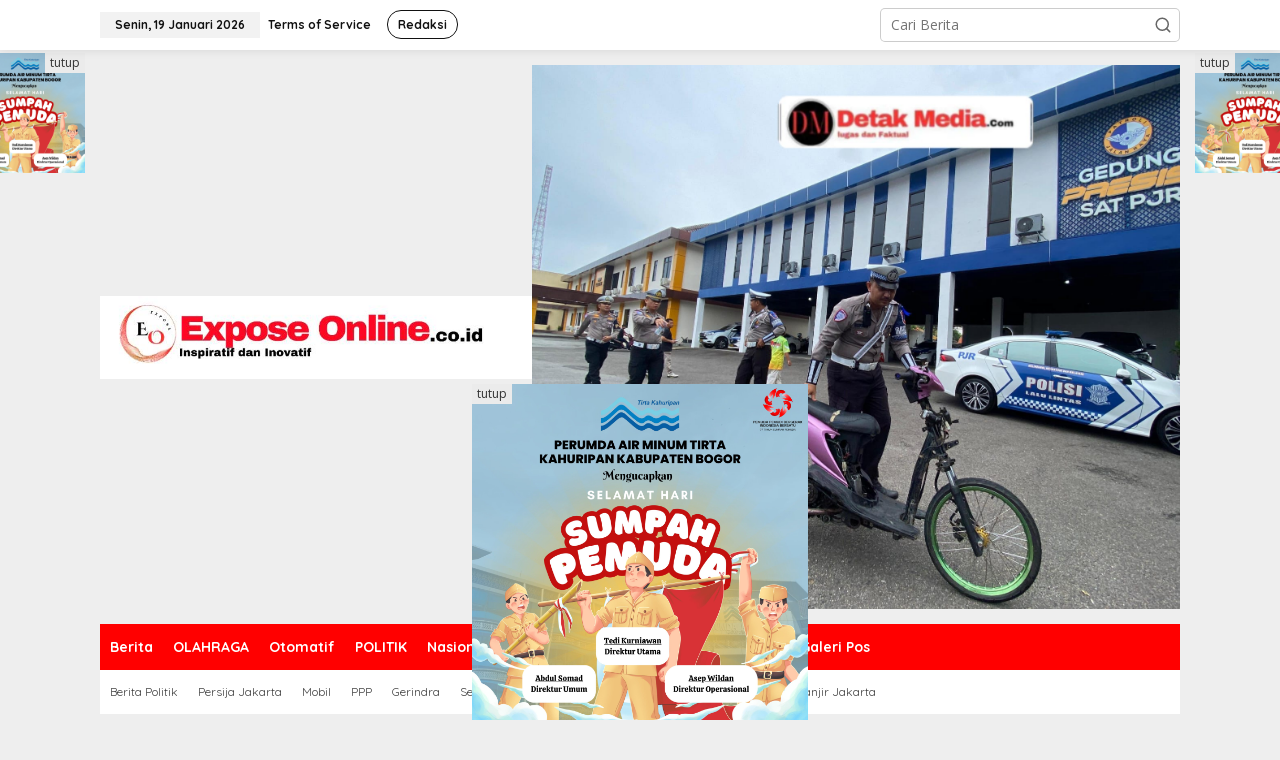

--- FILE ---
content_type: text/html; charset=UTF-8
request_url: https://exposeonline.co.id/2023/07/23/jadwal-lengkap-motogp-2023-20-seri-40-balapan/
body_size: 109903
content:
<!DOCTYPE html>
<html lang="id">
<head itemscope="itemscope" itemtype="https://schema.org/WebSite">
<meta charset="UTF-8">
<meta name="viewport" content="width=device-width, initial-scale=1">
<link rel="profile" href="http://gmpg.org/xfn/11">

<meta name='robots' content='index, follow, max-image-preview:large, max-snippet:-1, max-video-preview:-1' />

	<!-- This site is optimized with the Yoast SEO plugin v21.2 - https://yoast.com/wordpress/plugins/seo/ -->
	<title>Jadwal Lengkap MotoGP 2023: 20 Seri, 40 Balapan - ExposeOnline.co.id</title>
	<link rel="canonical" href="https://exposeonline.co.id/2023/07/23/jadwal-lengkap-motogp-2023-20-seri-40-balapan/" />
	<meta property="og:locale" content="id_ID" />
	<meta property="og:type" content="article" />
	<meta property="og:title" content="Jadwal Lengkap MotoGP 2023: 20 Seri, 40 Balapan - ExposeOnline.co.id" />
	<meta property="og:description" content="Jadwal lengkap balapan MotoGP 2023 yang tayang di Trans7 dan SPOTV. Musim 2023 terdiri" />
	<meta property="og:url" content="https://exposeonline.co.id/2023/07/23/jadwal-lengkap-motogp-2023-20-seri-40-balapan/" />
	<meta property="og:site_name" content="ExposeOnline.co.id" />
	<meta property="article:published_time" content="2023-07-23T19:11:38+00:00" />
	<meta property="og:image" content="https://exposeonline.co.id/wp-content/uploads/2023/07/bagnaia_90da647.jpg" />
	<meta property="og:image:width" content="645" />
	<meta property="og:image:height" content="430" />
	<meta property="og:image:type" content="image/jpeg" />
	<meta name="author" content="admin" />
	<meta name="twitter:card" content="summary_large_image" />
	<meta name="twitter:label1" content="Ditulis oleh" />
	<meta name="twitter:data1" content="admin" />
	<meta name="twitter:label2" content="Estimasi waktu membaca" />
	<meta name="twitter:data2" content="2 menit" />
	<script type="application/ld+json" class="yoast-schema-graph">{"@context":"https://schema.org","@graph":[{"@type":"Article","@id":"https://exposeonline.co.id/2023/07/23/jadwal-lengkap-motogp-2023-20-seri-40-balapan/#article","isPartOf":{"@id":"https://exposeonline.co.id/2023/07/23/jadwal-lengkap-motogp-2023-20-seri-40-balapan/"},"author":{"name":"admin","@id":"https://exposeonline.co.id/#/schema/person/9222034ddca0e6481c7250dcdcb42411"},"headline":"Jadwal Lengkap MotoGP 2023: 20 Seri, 40 Balapan","datePublished":"2023-07-23T19:11:38+00:00","dateModified":"2023-07-23T19:11:38+00:00","mainEntityOfPage":{"@id":"https://exposeonline.co.id/2023/07/23/jadwal-lengkap-motogp-2023-20-seri-40-balapan/"},"wordCount":461,"commentCount":0,"publisher":{"@id":"https://exposeonline.co.id/#organization"},"image":{"@id":"https://exposeonline.co.id/2023/07/23/jadwal-lengkap-motogp-2023-20-seri-40-balapan/#primaryimage"},"thumbnailUrl":"https://exposeonline.co.id/wp-content/uploads/2023/07/bagnaia_90da647.jpg","keywords":["#Olahraga #MotorGP"],"articleSection":["OLAHRAGA"],"inLanguage":"id","potentialAction":[{"@type":"CommentAction","name":"Comment","target":["https://exposeonline.co.id/2023/07/23/jadwal-lengkap-motogp-2023-20-seri-40-balapan/#respond"]}]},{"@type":"WebPage","@id":"https://exposeonline.co.id/2023/07/23/jadwal-lengkap-motogp-2023-20-seri-40-balapan/","url":"https://exposeonline.co.id/2023/07/23/jadwal-lengkap-motogp-2023-20-seri-40-balapan/","name":"Jadwal Lengkap MotoGP 2023: 20 Seri, 40 Balapan - ExposeOnline.co.id","isPartOf":{"@id":"https://exposeonline.co.id/#website"},"primaryImageOfPage":{"@id":"https://exposeonline.co.id/2023/07/23/jadwal-lengkap-motogp-2023-20-seri-40-balapan/#primaryimage"},"image":{"@id":"https://exposeonline.co.id/2023/07/23/jadwal-lengkap-motogp-2023-20-seri-40-balapan/#primaryimage"},"thumbnailUrl":"https://exposeonline.co.id/wp-content/uploads/2023/07/bagnaia_90da647.jpg","datePublished":"2023-07-23T19:11:38+00:00","dateModified":"2023-07-23T19:11:38+00:00","breadcrumb":{"@id":"https://exposeonline.co.id/2023/07/23/jadwal-lengkap-motogp-2023-20-seri-40-balapan/#breadcrumb"},"inLanguage":"id","potentialAction":[{"@type":"ReadAction","target":["https://exposeonline.co.id/2023/07/23/jadwal-lengkap-motogp-2023-20-seri-40-balapan/"]}]},{"@type":"ImageObject","inLanguage":"id","@id":"https://exposeonline.co.id/2023/07/23/jadwal-lengkap-motogp-2023-20-seri-40-balapan/#primaryimage","url":"https://exposeonline.co.id/wp-content/uploads/2023/07/bagnaia_90da647.jpg","contentUrl":"https://exposeonline.co.id/wp-content/uploads/2023/07/bagnaia_90da647.jpg","width":645,"height":430},{"@type":"BreadcrumbList","@id":"https://exposeonline.co.id/2023/07/23/jadwal-lengkap-motogp-2023-20-seri-40-balapan/#breadcrumb","itemListElement":[{"@type":"ListItem","position":1,"name":"Beranda","item":"https://exposeonline.co.id/"},{"@type":"ListItem","position":2,"name":"Jadwal Lengkap MotoGP 2023: 20 Seri, 40 Balapan"}]},{"@type":"WebSite","@id":"https://exposeonline.co.id/#website","url":"https://exposeonline.co.id/","name":"ExposeOnline.co.id","description":"berita aktual","publisher":{"@id":"https://exposeonline.co.id/#organization"},"potentialAction":[{"@type":"SearchAction","target":{"@type":"EntryPoint","urlTemplate":"https://exposeonline.co.id/?s={search_term_string}"},"query-input":"required name=search_term_string"}],"inLanguage":"id"},{"@type":"Organization","@id":"https://exposeonline.co.id/#organization","name":"ExposeOnline.co.id","url":"https://exposeonline.co.id/","logo":{"@type":"ImageObject","inLanguage":"id","@id":"https://exposeonline.co.id/#/schema/logo/image/","url":"https://exposeonline.co.id/wp-content/uploads/2023/08/Expose-Online.jpg","contentUrl":"https://exposeonline.co.id/wp-content/uploads/2023/08/Expose-Online.jpg","width":720,"height":138,"caption":"ExposeOnline.co.id"},"image":{"@id":"https://exposeonline.co.id/#/schema/logo/image/"}},{"@type":"Person","@id":"https://exposeonline.co.id/#/schema/person/9222034ddca0e6481c7250dcdcb42411","name":"admin","image":{"@type":"ImageObject","inLanguage":"id","@id":"https://exposeonline.co.id/#/schema/person/image/","url":"https://secure.gravatar.com/avatar/2c5b066345f93d6208a482e2a77feabcc4df852a1a21f34f1b43ae04c1b1bd4e?s=96&d=mm&r=g","contentUrl":"https://secure.gravatar.com/avatar/2c5b066345f93d6208a482e2a77feabcc4df852a1a21f34f1b43ae04c1b1bd4e?s=96&d=mm&r=g","caption":"admin"},"sameAs":["https://exposeonline.co.id"],"url":"https://exposeonline.co.id/author/admin/"}]}</script>
	<!-- / Yoast SEO plugin. -->


<link rel='dns-prefetch' href='//fonts.googleapis.com' />
<link rel="alternate" type="application/rss+xml" title="ExposeOnline.co.id &raquo; Feed" href="https://exposeonline.co.id/feed/" />
<link rel="alternate" type="application/rss+xml" title="ExposeOnline.co.id &raquo; Umpan Komentar" href="https://exposeonline.co.id/comments/feed/" />
<link rel="alternate" type="application/rss+xml" title="ExposeOnline.co.id &raquo; Jadwal Lengkap MotoGP 2023: 20 Seri, 40 Balapan Umpan Komentar" href="https://exposeonline.co.id/2023/07/23/jadwal-lengkap-motogp-2023-20-seri-40-balapan/feed/" />
<link rel="alternate" title="oEmbed (JSON)" type="application/json+oembed" href="https://exposeonline.co.id/wp-json/oembed/1.0/embed?url=https%3A%2F%2Fexposeonline.co.id%2F2023%2F07%2F23%2Fjadwal-lengkap-motogp-2023-20-seri-40-balapan%2F" />
<link rel="alternate" title="oEmbed (XML)" type="text/xml+oembed" href="https://exposeonline.co.id/wp-json/oembed/1.0/embed?url=https%3A%2F%2Fexposeonline.co.id%2F2023%2F07%2F23%2Fjadwal-lengkap-motogp-2023-20-seri-40-balapan%2F&#038;format=xml" />
<style id='wp-img-auto-sizes-contain-inline-css' type='text/css'>
img:is([sizes=auto i],[sizes^="auto," i]){contain-intrinsic-size:3000px 1500px}
/*# sourceURL=wp-img-auto-sizes-contain-inline-css */
</style>
<style id='wp-emoji-styles-inline-css' type='text/css'>

	img.wp-smiley, img.emoji {
		display: inline !important;
		border: none !important;
		box-shadow: none !important;
		height: 1em !important;
		width: 1em !important;
		margin: 0 0.07em !important;
		vertical-align: -0.1em !important;
		background: none !important;
		padding: 0 !important;
	}
/*# sourceURL=wp-emoji-styles-inline-css */
</style>
<link rel='stylesheet' id='newkarma-core-css' href='https://exposeonline.co.id/wp-content/plugins/newkarma-core/css/newkarma-core.css?ver=2.0.5' type='text/css' media='all' />
<link rel='stylesheet' id='dashicons-css' href='https://exposeonline.co.id/wp-includes/css/dashicons.min.css?ver=6.9' type='text/css' media='all' />
<link rel='stylesheet' id='post-views-counter-frontend-css' href='https://exposeonline.co.id/wp-content/plugins/post-views-counter/css/frontend.min.css?ver=1.4.8' type='text/css' media='all' />
<link rel='stylesheet' id='newkarma-fonts-css' href='https://fonts.googleapis.com/css?family=Quicksand%3Aregular%2C700%2C300%7COpen+Sans%3Aregular%2Citalic%2C700%2C600%2C300%26subset%3Dlatin%2C&#038;ver=2.0.8' type='text/css' media='all' />
<link rel='stylesheet' id='newkarma-style-css' href='https://exposeonline.co.id/wp-content/themes/newkarma/style.css?ver=2.0.8' type='text/css' media='all' />
<style id='newkarma-style-inline-css' type='text/css'>
body{color:#323233;font-family:"Open Sans","Helvetica", Arial;font-weight:500;font-size:14px;}h1.entry-title{color:#ff0000;}kbd,a.button,button,.button,button.button,input[type="button"],input[type="reset"],input[type="submit"],.tagcloud a,.tagcloud ul,.prevnextpost-links a .prevnextpost,.page-links .page-link-number,ul.page-numbers li span.page-numbers,.sidr,#navigationamp,.gmr_widget_content ul.gmr-tabs,.index-page-numbers,.cat-links-bg{background-color:#ff0000;}blockquote,a.button,button,.button,button.button,input[type="button"],input[type="reset"],input[type="submit"],.gmr-theme div.sharedaddy h3.sd-title:before,.gmr_widget_content ul.gmr-tabs li a,.bypostauthor > .comment-body{border-color:#ff0000;}.gmr-meta-topic a,.newkarma-rp-widget .rp-number,.gmr-owl-carousel .gmr-slide-topic a,.tab-comment-number{color:#fe8917;}.page-title span,h3.comment-reply-title,.widget-title span,.gmr_widget_content ul.gmr-tabs li a.js-tabs__title-active{border-color:#fe8917;}.gmr-menuwrap #primary-menu > li > a:hover,.gmr-menuwrap #primary-menu > li.page_item_has_children:hover > a,.gmr-menuwrap #primary-menu > li.menu-item-has-children:hover > a,.gmr-mainmenu #primary-menu > li:hover > a,.gmr-mainmenu #primary-menu > .current-menu-item > a,.gmr-mainmenu #primary-menu > .current-menu-ancestor > a,.gmr-mainmenu #primary-menu > .current_page_item > a,.gmr-mainmenu #primary-menu > .current_page_ancestor > a{box-shadow:inset 0px -5px 0px 0px#fe8917;}.tab-content .newkarma-rp-widget .rp-number,.owl-theme .owl-controls .owl-page.active span{background-color:#fe8917;}a{color:#000000;}a:hover,a:focus,a:active{color:#e54e2c;}.site-title a{color:#ff0000;}.site-description{color:#999999;}.gmr-menuwrap,.gmr-sticky .top-header.sticky-menu,.gmr-mainmenu #primary-menu .sub-menu,.gmr-mainmenu #primary-menu .children{background-color:#ff0000;}#gmr-responsive-menu,.gmr-mainmenu #primary-menu > li > a,.gmr-mainmenu #primary-menu .sub-menu a,.gmr-mainmenu #primary-menu .children a,.sidr ul li ul li a,.sidr ul li a,#navigationamp ul li ul li a,#navigationamp ul li a{color:#ffffff;}.gmr-mainmenu #primary-menu > li.menu-border > a span,.gmr-mainmenu #primary-menu > li.page_item_has_children > a:after,.gmr-mainmenu #primary-menu > li.menu-item-has-children > a:after,.gmr-mainmenu #primary-menu .sub-menu > li.page_item_has_children > a:after,.gmr-mainmenu #primary-menu .sub-menu > li.menu-item-has-children > a:after,.gmr-mainmenu #primary-menu .children > li.page_item_has_children > a:after,.gmr-mainmenu #primary-menu .children > li.menu-item-has-children > a:after{border-color:#ffffff;}#gmr-responsive-menu:hover,.gmr-mainmenu #primary-menu > li:hover > a,.gmr-mainmenu #primary-menu .current-menu-item > a,.gmr-mainmenu #primary-menu .current-menu-ancestor > a,.gmr-mainmenu #primary-menu .current_page_item > a,.gmr-mainmenu #primary-menu .current_page_ancestor > a,.sidr ul li ul li a:hover,.sidr ul li a:hover{color:#ffffff;}.gmr-mainmenu #primary-menu > li.menu-border:hover > a span,.gmr-mainmenu #primary-menu > li.menu-border.current-menu-item > a span,.gmr-mainmenu #primary-menu > li.menu-border.current-menu-ancestor > a span,.gmr-mainmenu #primary-menu > li.menu-border.current_page_item > a span,.gmr-mainmenu #primary-menu > li.menu-border.current_page_ancestor > a span,.gmr-mainmenu #primary-menu > li.page_item_has_children:hover > a:after,.gmr-mainmenu #primary-menu > li.menu-item-has-children:hover > a:after{border-color:#ffffff;}.gmr-mainmenu #primary-menu > li:hover > a,.gmr-mainmenu #primary-menu .current-menu-item > a,.gmr-mainmenu #primary-menu .current-menu-ancestor > a,.gmr-mainmenu #primary-menu .current_page_item > a,.gmr-mainmenu #primary-menu .current_page_ancestor > a{background-color:#ff0000;}.gmr-secondmenuwrap,.gmr-secondmenu #primary-menu .sub-menu,.gmr-secondmenu #primary-menu .children{background-color:#ffffff;}.gmr-secondmenu #primary-menu > li > a,.gmr-secondmenu #primary-menu .sub-menu a,.gmr-secondmenu #primary-menu .children a{color:#444444;}.gmr-secondmenu #primary-menu > li.page_item_has_children > a:after,.gmr-secondmenu #primary-menu > li.menu-item-has-children > a:after,.gmr-secondmenu #primary-menu .sub-menu > li.page_item_has_children > a:after,.gmr-secondmenu #primary-menu .sub-menu > li.menu-item-has-children > a:after,.gmr-secondmenu #primary-menu .children > li.page_item_has_children > a:after,.gmr-secondmenu #primary-menu .children > li.menu-item-has-children > a:after{border-color:#444444;}.gmr-topnavwrap{background-color:#ffffff;}#gmr-topnavresponsive-menu svg,.gmr-topnavmenu #primary-menu > li > a,.gmr-top-date,.search-trigger .gmr-icon{color:#111111;}.gmr-topnavmenu #primary-menu > li.menu-border > a span,.gmr-topnavmenu #primary-menu > li.page_item_has_children > a:after,.gmr-topnavmenu #primary-menu > li.menu-item-has-children > a:after,.gmr-topnavmenu #primary-menu .sub-menu > li.page_item_has_children > a:after,.gmr-topnavmenu #primary-menu .sub-menu > li.menu-item-has-children > a:after,.gmr-topnavmenu #primary-menu .children > li.page_item_has_children > a:after,.gmr-topnavmenu #primary-menu .children > li.menu-item-has-children > a:after{border-color:#111111;}#gmr-topnavresponsive-menu:hover,.gmr-topnavmenu #primary-menu > li:hover > a,.gmr-topnavmenu #primary-menu .current-menu-item > a,.gmr-topnavmenu #primary-menu .current-menu-ancestor > a,.gmr-topnavmenu #primary-menu .current_page_item > a,.gmr-topnavmenu #primary-menu .current_page_ancestor > a,.gmr-social-icon ul > li > a:hover{color:#ff0000;}.gmr-topnavmenu #primary-menu > li.menu-border:hover > a span,.gmr-topnavmenu #primary-menu > li.menu-border.current-menu-item > a span,.gmr-topnavmenu #primary-menu > li.menu-border.current-menu-ancestor > a span,.gmr-topnavmenu #primary-menu > li.menu-border.current_page_item > a span,.gmr-topnavmenu #primary-menu > li.menu-border.current_page_ancestor > a span,.gmr-topnavmenu #primary-menu > li.page_item_has_children:hover > a:after,.gmr-topnavmenu #primary-menu > li.menu-item-has-children:hover > a:after{border-color:#ff0000;}.gmr-owl-carousel .gmr-slide-title a{color:#ffffff;}.gmr-owl-carousel .item:hover .gmr-slide-title a{color:#cccccc;}.site-main-single{background-color:#ffffff;}.gmr-related-infinite .view-more-button:hover{color:#ffffff;}.site-main-archive{background-color:#ffffff;}ul.page-numbers li span.page-numbers{color:#ffffff;}.site-main-archive,a.read-more{color:#323233;}.site-main-archive h2.entry-title a,.site-main-archive .gmr-ajax-text{color:#000000;}.site-main-archive .gmr-archive:hover h2.entry-title a{color:#e54e2c;}.gmr-focus-news.gmr-focus-gallery h2.entry-title a,.item .gmr-slide-title a,.newkarma-rp-widget .gmr-rp-bigthumbnail .gmr-rp-bigthumb-content .title-bigthumb{color:#ffffff;}.gmr-focus-news.gmr-focus-gallery:hover h2.entry-title a,.item:hover .gmr-slide-title a,.newkarma-rp-widget .gmr-rp-bigthumbnail:hover .gmr-rp-bigthumb-content .title-bigthumb{color:#ffff00;}h1,h2,h3,h4,h5,h6,.heading-font,.menu,.rp-title,.rsswidget,.gmr-metacontent,.gmr-metacontent-single,.gmr-ajax-text,.view-more-button,ul.single-social-icon li.social-text,.page-links,.gmr-top-date,ul.page-numbers li{font-family:"Quicksand","Helvetica", Arial;}.entry-content-single{font-size:16px;}h1{font-size:30px;}h2{font-size:26px;}h3{font-size:24px;}h4{font-size:22px;}h5{font-size:20px;}h6{font-size:18px;}.site-footer{background-color:#ff0000;color:#ffffff;}ul.footer-social-icon li a{color:#ffffff;}ul.footer-social-icon li a,.footer-content{border-color:#ffffff;}ul.footer-social-icon li a:hover{color:#999;border-color:#999;}.site-footer a{color:#d7d7d7;}.site-footer a:hover{color:#999;}
/*# sourceURL=newkarma-style-inline-css */
</style>
<link rel="https://api.w.org/" href="https://exposeonline.co.id/wp-json/" /><link rel="alternate" title="JSON" type="application/json" href="https://exposeonline.co.id/wp-json/wp/v2/posts/19" /><link rel="EditURI" type="application/rsd+xml" title="RSD" href="https://exposeonline.co.id/xmlrpc.php?rsd" />
<meta name="generator" content="WordPress 6.9" />
<link rel='shortlink' href='https://exposeonline.co.id/?p=19' />
<link rel="pingback" href="https://exposeonline.co.id/xmlrpc.php"><link rel="icon" href="https://exposeonline.co.id/wp-content/uploads/2025/11/cropped-Logo-Expose-Online.co_.id_-32x32.jpg" sizes="32x32" />
<link rel="icon" href="https://exposeonline.co.id/wp-content/uploads/2025/11/cropped-Logo-Expose-Online.co_.id_-192x192.jpg" sizes="192x192" />
<link rel="apple-touch-icon" href="https://exposeonline.co.id/wp-content/uploads/2025/11/cropped-Logo-Expose-Online.co_.id_-180x180.jpg" />
<meta name="msapplication-TileImage" content="https://exposeonline.co.id/wp-content/uploads/2025/11/cropped-Logo-Expose-Online.co_.id_-270x270.jpg" />
<style id='global-styles-inline-css' type='text/css'>
:root{--wp--preset--aspect-ratio--square: 1;--wp--preset--aspect-ratio--4-3: 4/3;--wp--preset--aspect-ratio--3-4: 3/4;--wp--preset--aspect-ratio--3-2: 3/2;--wp--preset--aspect-ratio--2-3: 2/3;--wp--preset--aspect-ratio--16-9: 16/9;--wp--preset--aspect-ratio--9-16: 9/16;--wp--preset--color--black: #000000;--wp--preset--color--cyan-bluish-gray: #abb8c3;--wp--preset--color--white: #ffffff;--wp--preset--color--pale-pink: #f78da7;--wp--preset--color--vivid-red: #cf2e2e;--wp--preset--color--luminous-vivid-orange: #ff6900;--wp--preset--color--luminous-vivid-amber: #fcb900;--wp--preset--color--light-green-cyan: #7bdcb5;--wp--preset--color--vivid-green-cyan: #00d084;--wp--preset--color--pale-cyan-blue: #8ed1fc;--wp--preset--color--vivid-cyan-blue: #0693e3;--wp--preset--color--vivid-purple: #9b51e0;--wp--preset--gradient--vivid-cyan-blue-to-vivid-purple: linear-gradient(135deg,rgb(6,147,227) 0%,rgb(155,81,224) 100%);--wp--preset--gradient--light-green-cyan-to-vivid-green-cyan: linear-gradient(135deg,rgb(122,220,180) 0%,rgb(0,208,130) 100%);--wp--preset--gradient--luminous-vivid-amber-to-luminous-vivid-orange: linear-gradient(135deg,rgb(252,185,0) 0%,rgb(255,105,0) 100%);--wp--preset--gradient--luminous-vivid-orange-to-vivid-red: linear-gradient(135deg,rgb(255,105,0) 0%,rgb(207,46,46) 100%);--wp--preset--gradient--very-light-gray-to-cyan-bluish-gray: linear-gradient(135deg,rgb(238,238,238) 0%,rgb(169,184,195) 100%);--wp--preset--gradient--cool-to-warm-spectrum: linear-gradient(135deg,rgb(74,234,220) 0%,rgb(151,120,209) 20%,rgb(207,42,186) 40%,rgb(238,44,130) 60%,rgb(251,105,98) 80%,rgb(254,248,76) 100%);--wp--preset--gradient--blush-light-purple: linear-gradient(135deg,rgb(255,206,236) 0%,rgb(152,150,240) 100%);--wp--preset--gradient--blush-bordeaux: linear-gradient(135deg,rgb(254,205,165) 0%,rgb(254,45,45) 50%,rgb(107,0,62) 100%);--wp--preset--gradient--luminous-dusk: linear-gradient(135deg,rgb(255,203,112) 0%,rgb(199,81,192) 50%,rgb(65,88,208) 100%);--wp--preset--gradient--pale-ocean: linear-gradient(135deg,rgb(255,245,203) 0%,rgb(182,227,212) 50%,rgb(51,167,181) 100%);--wp--preset--gradient--electric-grass: linear-gradient(135deg,rgb(202,248,128) 0%,rgb(113,206,126) 100%);--wp--preset--gradient--midnight: linear-gradient(135deg,rgb(2,3,129) 0%,rgb(40,116,252) 100%);--wp--preset--font-size--small: 13px;--wp--preset--font-size--medium: 20px;--wp--preset--font-size--large: 36px;--wp--preset--font-size--x-large: 42px;--wp--preset--spacing--20: 0.44rem;--wp--preset--spacing--30: 0.67rem;--wp--preset--spacing--40: 1rem;--wp--preset--spacing--50: 1.5rem;--wp--preset--spacing--60: 2.25rem;--wp--preset--spacing--70: 3.38rem;--wp--preset--spacing--80: 5.06rem;--wp--preset--shadow--natural: 6px 6px 9px rgba(0, 0, 0, 0.2);--wp--preset--shadow--deep: 12px 12px 50px rgba(0, 0, 0, 0.4);--wp--preset--shadow--sharp: 6px 6px 0px rgba(0, 0, 0, 0.2);--wp--preset--shadow--outlined: 6px 6px 0px -3px rgb(255, 255, 255), 6px 6px rgb(0, 0, 0);--wp--preset--shadow--crisp: 6px 6px 0px rgb(0, 0, 0);}:where(.is-layout-flex){gap: 0.5em;}:where(.is-layout-grid){gap: 0.5em;}body .is-layout-flex{display: flex;}.is-layout-flex{flex-wrap: wrap;align-items: center;}.is-layout-flex > :is(*, div){margin: 0;}body .is-layout-grid{display: grid;}.is-layout-grid > :is(*, div){margin: 0;}:where(.wp-block-columns.is-layout-flex){gap: 2em;}:where(.wp-block-columns.is-layout-grid){gap: 2em;}:where(.wp-block-post-template.is-layout-flex){gap: 1.25em;}:where(.wp-block-post-template.is-layout-grid){gap: 1.25em;}.has-black-color{color: var(--wp--preset--color--black) !important;}.has-cyan-bluish-gray-color{color: var(--wp--preset--color--cyan-bluish-gray) !important;}.has-white-color{color: var(--wp--preset--color--white) !important;}.has-pale-pink-color{color: var(--wp--preset--color--pale-pink) !important;}.has-vivid-red-color{color: var(--wp--preset--color--vivid-red) !important;}.has-luminous-vivid-orange-color{color: var(--wp--preset--color--luminous-vivid-orange) !important;}.has-luminous-vivid-amber-color{color: var(--wp--preset--color--luminous-vivid-amber) !important;}.has-light-green-cyan-color{color: var(--wp--preset--color--light-green-cyan) !important;}.has-vivid-green-cyan-color{color: var(--wp--preset--color--vivid-green-cyan) !important;}.has-pale-cyan-blue-color{color: var(--wp--preset--color--pale-cyan-blue) !important;}.has-vivid-cyan-blue-color{color: var(--wp--preset--color--vivid-cyan-blue) !important;}.has-vivid-purple-color{color: var(--wp--preset--color--vivid-purple) !important;}.has-black-background-color{background-color: var(--wp--preset--color--black) !important;}.has-cyan-bluish-gray-background-color{background-color: var(--wp--preset--color--cyan-bluish-gray) !important;}.has-white-background-color{background-color: var(--wp--preset--color--white) !important;}.has-pale-pink-background-color{background-color: var(--wp--preset--color--pale-pink) !important;}.has-vivid-red-background-color{background-color: var(--wp--preset--color--vivid-red) !important;}.has-luminous-vivid-orange-background-color{background-color: var(--wp--preset--color--luminous-vivid-orange) !important;}.has-luminous-vivid-amber-background-color{background-color: var(--wp--preset--color--luminous-vivid-amber) !important;}.has-light-green-cyan-background-color{background-color: var(--wp--preset--color--light-green-cyan) !important;}.has-vivid-green-cyan-background-color{background-color: var(--wp--preset--color--vivid-green-cyan) !important;}.has-pale-cyan-blue-background-color{background-color: var(--wp--preset--color--pale-cyan-blue) !important;}.has-vivid-cyan-blue-background-color{background-color: var(--wp--preset--color--vivid-cyan-blue) !important;}.has-vivid-purple-background-color{background-color: var(--wp--preset--color--vivid-purple) !important;}.has-black-border-color{border-color: var(--wp--preset--color--black) !important;}.has-cyan-bluish-gray-border-color{border-color: var(--wp--preset--color--cyan-bluish-gray) !important;}.has-white-border-color{border-color: var(--wp--preset--color--white) !important;}.has-pale-pink-border-color{border-color: var(--wp--preset--color--pale-pink) !important;}.has-vivid-red-border-color{border-color: var(--wp--preset--color--vivid-red) !important;}.has-luminous-vivid-orange-border-color{border-color: var(--wp--preset--color--luminous-vivid-orange) !important;}.has-luminous-vivid-amber-border-color{border-color: var(--wp--preset--color--luminous-vivid-amber) !important;}.has-light-green-cyan-border-color{border-color: var(--wp--preset--color--light-green-cyan) !important;}.has-vivid-green-cyan-border-color{border-color: var(--wp--preset--color--vivid-green-cyan) !important;}.has-pale-cyan-blue-border-color{border-color: var(--wp--preset--color--pale-cyan-blue) !important;}.has-vivid-cyan-blue-border-color{border-color: var(--wp--preset--color--vivid-cyan-blue) !important;}.has-vivid-purple-border-color{border-color: var(--wp--preset--color--vivid-purple) !important;}.has-vivid-cyan-blue-to-vivid-purple-gradient-background{background: var(--wp--preset--gradient--vivid-cyan-blue-to-vivid-purple) !important;}.has-light-green-cyan-to-vivid-green-cyan-gradient-background{background: var(--wp--preset--gradient--light-green-cyan-to-vivid-green-cyan) !important;}.has-luminous-vivid-amber-to-luminous-vivid-orange-gradient-background{background: var(--wp--preset--gradient--luminous-vivid-amber-to-luminous-vivid-orange) !important;}.has-luminous-vivid-orange-to-vivid-red-gradient-background{background: var(--wp--preset--gradient--luminous-vivid-orange-to-vivid-red) !important;}.has-very-light-gray-to-cyan-bluish-gray-gradient-background{background: var(--wp--preset--gradient--very-light-gray-to-cyan-bluish-gray) !important;}.has-cool-to-warm-spectrum-gradient-background{background: var(--wp--preset--gradient--cool-to-warm-spectrum) !important;}.has-blush-light-purple-gradient-background{background: var(--wp--preset--gradient--blush-light-purple) !important;}.has-blush-bordeaux-gradient-background{background: var(--wp--preset--gradient--blush-bordeaux) !important;}.has-luminous-dusk-gradient-background{background: var(--wp--preset--gradient--luminous-dusk) !important;}.has-pale-ocean-gradient-background{background: var(--wp--preset--gradient--pale-ocean) !important;}.has-electric-grass-gradient-background{background: var(--wp--preset--gradient--electric-grass) !important;}.has-midnight-gradient-background{background: var(--wp--preset--gradient--midnight) !important;}.has-small-font-size{font-size: var(--wp--preset--font-size--small) !important;}.has-medium-font-size{font-size: var(--wp--preset--font-size--medium) !important;}.has-large-font-size{font-size: var(--wp--preset--font-size--large) !important;}.has-x-large-font-size{font-size: var(--wp--preset--font-size--x-large) !important;}
/*# sourceURL=global-styles-inline-css */
</style>
<link rel='stylesheet' id='mediaelement-css' href='https://exposeonline.co.id/wp-includes/js/mediaelement/mediaelementplayer-legacy.min.css?ver=4.2.17' type='text/css' media='all' />
<link rel='stylesheet' id='wp-mediaelement-css' href='https://exposeonline.co.id/wp-includes/js/mediaelement/wp-mediaelement.min.css?ver=6.9' type='text/css' media='all' />
</head>

<body class="wp-singular post-template-default single single-post postid-19 single-format-standard wp-custom-logo wp-theme-newkarma gmr-theme gmr-sticky group-blog" itemscope="itemscope" itemtype="https://schema.org/WebPage">

<a class="skip-link screen-reader-text" href="#main">Lewati ke konten</a>


<div class="gmr-topnavwrap clearfix">
	<div class="container-topnav">
		<div class="list-flex">
								<div class="row-flex gmr-table-date">
						<span class="gmr-top-date" data-lang="id"></span>
					</div>
					
			<div class="row-flex gmr-table-menu">
								<a id="gmr-topnavresponsive-menu" href="#menus" title="Menus" rel="nofollow"><svg xmlns="http://www.w3.org/2000/svg" xmlns:xlink="http://www.w3.org/1999/xlink" aria-hidden="true" role="img" width="1em" height="1em" preserveAspectRatio="xMidYMid meet" viewBox="0 0 24 24"><path d="M4 6h16v2H4zm0 5h16v2H4zm0 5h16v2H4z" fill="currentColor"/></svg></a>
				<div class="close-topnavmenu-wrap"><a id="close-topnavmenu-button" rel="nofollow" href="#"><svg xmlns="http://www.w3.org/2000/svg" xmlns:xlink="http://www.w3.org/1999/xlink" aria-hidden="true" role="img" width="1em" height="1em" preserveAspectRatio="xMidYMid meet" viewBox="0 0 1024 1024"><path d="M685.4 354.8c0-4.4-3.6-8-8-8l-66 .3L512 465.6l-99.3-118.4l-66.1-.3c-4.4 0-8 3.5-8 8c0 1.9.7 3.7 1.9 5.2l130.1 155L340.5 670a8.32 8.32 0 0 0-1.9 5.2c0 4.4 3.6 8 8 8l66.1-.3L512 564.4l99.3 118.4l66 .3c4.4 0 8-3.5 8-8c0-1.9-.7-3.7-1.9-5.2L553.5 515l130.1-155c1.2-1.4 1.8-3.3 1.8-5.2z" fill="currentColor"/><path d="M512 65C264.6 65 64 265.6 64 513s200.6 448 448 448s448-200.6 448-448S759.4 65 512 65zm0 820c-205.4 0-372-166.6-372-372s166.6-372 372-372s372 166.6 372 372s-166.6 372-372 372z" fill="currentColor"/></svg></a></div>
				<nav id="site-navigation" class="gmr-topnavmenu pull-right" role="navigation" itemscope="itemscope" itemtype="https://schema.org/SiteNavigationElement">
					<ul id="primary-menu" class="menu"><li id="menu-item-1864" class="menu-item menu-item-type-post_type menu-item-object-page menu-item-1864"><a href="https://exposeonline.co.id/terms-of-service/" itemprop="url"><span itemprop="name">Terms of Service</span></a></li>
<li id="menu-item-1863" class="menu-border menu-item menu-item-type-post_type menu-item-object-page menu-item-1863"><a href="https://exposeonline.co.id/indeks-berita/" title="Indeks Berita" itemprop="url"><span itemprop="name">Redaksi</span></a></li>
</ul>				</nav><!-- #site-navigation -->
							</div>
			<div class="row-flex gmr-menu-mobile-wrap text-center">
				<div class="only-mobile gmr-mobilelogo"><div class="gmr-logo"><a href="https://exposeonline.co.id/" class="custom-logo-link" itemprop="url" title="ExposeOnline.co.id"><img src="https://exposeonline.co.id/wp-content/uploads/2023/08/Expose-Online.jpg" alt="ExposeOnline.co.id" title="ExposeOnline.co.id" /></a></div></div>			</div>
			<div class="row-flex gmr-table-search last-row">
									<div class="gmr-search-btn">
								<a id="search-menu-button" class="topnav-button gmr-search-icon" href="#" rel="nofollow"><svg xmlns="http://www.w3.org/2000/svg" aria-hidden="true" role="img" width="1em" height="1em" preserveAspectRatio="xMidYMid meet" viewBox="0 0 24 24"><path fill="none" stroke="currentColor" stroke-linecap="round" stroke-width="2" d="m21 21l-4.486-4.494M19 10.5a8.5 8.5 0 1 1-17 0a8.5 8.5 0 0 1 17 0Z"/></svg></a>
								<div id="search-dropdown-container" class="search-dropdown search">
								<form method="get" class="gmr-searchform searchform" action="https://exposeonline.co.id/">
									<input type="text" name="s" id="s" placeholder="Cari Berita" />
								</form>
								</div>
							</div><div class="gmr-search">
							<form method="get" class="gmr-searchform searchform" action="https://exposeonline.co.id/">
								<input type="text" name="s" id="s" placeholder="Cari Berita" />
								<button type="submit" role="button" aria-label="Submit" class="gmr-search-submit"><svg xmlns="http://www.w3.org/2000/svg" xmlns:xlink="http://www.w3.org/1999/xlink" aria-hidden="true" role="img" width="1em" height="1em" preserveAspectRatio="xMidYMid meet" viewBox="0 0 24 24"><g fill="none" stroke="currentColor" stroke-width="2" stroke-linecap="round" stroke-linejoin="round"><circle cx="11" cy="11" r="8"/><path d="M21 21l-4.35-4.35"/></g></svg></button>
							</form>
						</div>			</div>
		</div>

			</div>
</div>

	<div class="container">
		<div class="clearfix gmr-headwrapper">
			<div class="gmr-logo"><a href="https://exposeonline.co.id/" class="custom-logo-link" itemprop="url" title="ExposeOnline.co.id"><img src="https://exposeonline.co.id/wp-content/uploads/2023/08/Expose-Online.jpg" alt="ExposeOnline.co.id" title="ExposeOnline.co.id" /></a></div>			<div class="newkarma-core-topbanner"><img src="https://exposeonline.co.id/wp-content/uploads/2025/11/12-Sasaran-Prioritas-OZM-2025-2.jpeg" alt="banner 970x250" title="banner 970x250" width="970" height="250"/></div>		</div>
	</div>

	<header id="masthead" class="site-header" role="banner" itemscope="itemscope" itemtype="https://schema.org/WPHeader">
		<div class="top-header">
			<div class="container">
				<div class="gmr-menuwrap clearfix">
					<nav id="site-navigation" class="gmr-mainmenu" role="navigation" itemscope="itemscope" itemtype="https://schema.org/SiteNavigationElement">
						<ul id="primary-menu" class="menu"><li id="menu-item-1868" class="menu-item menu-item-type-taxonomy menu-item-object-category menu-item-1868"><a href="https://exposeonline.co.id/category/berita/" itemprop="url"><span itemprop="name">Berita</span></a></li>
<li id="menu-item-1869" class="menu-item menu-item-type-taxonomy menu-item-object-category current-post-ancestor current-menu-parent current-post-parent menu-item-1869"><a href="https://exposeonline.co.id/category/olahraga/" itemprop="url"><span itemprop="name">OLAHRAGA</span></a></li>
<li id="menu-item-1870" class="menu-item menu-item-type-taxonomy menu-item-object-category menu-item-1870"><a href="https://exposeonline.co.id/category/otomatif/" itemprop="url"><span itemprop="name">Otomatif</span></a></li>
<li id="menu-item-1871" class="menu-item menu-item-type-taxonomy menu-item-object-category menu-item-1871"><a href="https://exposeonline.co.id/category/politik/" itemprop="url"><span itemprop="name">POLITIK</span></a></li>
<li id="menu-item-1872" class="menu-item menu-item-type-taxonomy menu-item-object-category menu-item-1872"><a href="https://exposeonline.co.id/category/nasional/" itemprop="url"><span itemprop="name">Nasional</span></a></li>
<li id="menu-item-1873" class="menu-item menu-item-type-custom menu-item-object-custom menu-item-1873"><a href="#" itemprop="url"><span itemprop="name">Contoh Pos</span></a></li>
<li id="menu-item-1885" class="menu-item menu-item-type-post_type menu-item-object-post menu-item-1885"><a href="https://exposeonline.co.id/2018/02/20/belum-pakai-cvt-apa-yang-ditakuti-daihatsu-indonesia/" itemprop="url"><span itemprop="name">Standar Pos</span></a></li>
<li id="menu-item-1874" class="menu-item menu-item-type-post_type menu-item-object-post menu-item-1874"><a href="https://exposeonline.co.id/2018/02/20/video-kelemahan-dan-kelebihan-all-new-terios/" itemprop="url"><span itemprop="name">Video Pos</span></a></li>
<li id="menu-item-1886" class="menu-item menu-item-type-post_type menu-item-object-post menu-item-1886"><a href="https://exposeonline.co.id/2018/02/19/galeri-foto-klub-sepakbola-indonesia-persija-jakarta/" itemprop="url"><span itemprop="name">Galeri Pos</span></a></li>
</ul>					</nav><!-- #site-navigation -->
				</div>
											<div class="gmr-secondmenuwrap clearfix">
								<nav id="site-navigation" class="gmr-secondmenu" role="navigation" itemscope="itemscope" itemtype="https://schema.org/SiteNavigationElement">
									<ul id="primary-menu" class="menu"><li id="menu-item-1887" class="menu-item menu-item-type-taxonomy menu-item-object-post_tag menu-item-1887"><a href="https://exposeonline.co.id/tag/berita-politik/" itemprop="url"><span itemprop="name">Berita Politik</span></a></li>
<li id="menu-item-1888" class="menu-item menu-item-type-taxonomy menu-item-object-post_tag menu-item-1888"><a href="https://exposeonline.co.id/tag/persija-jakarta/" itemprop="url"><span itemprop="name">Persija Jakarta</span></a></li>
<li id="menu-item-1889" class="menu-item menu-item-type-taxonomy menu-item-object-post_tag menu-item-1889"><a href="https://exposeonline.co.id/tag/mobil/" itemprop="url"><span itemprop="name">Mobil</span></a></li>
<li id="menu-item-1890" class="menu-item menu-item-type-taxonomy menu-item-object-post_tag menu-item-1890"><a href="https://exposeonline.co.id/tag/ppp/" itemprop="url"><span itemprop="name">PPP</span></a></li>
<li id="menu-item-1891" class="menu-item menu-item-type-taxonomy menu-item-object-post_tag menu-item-1891"><a href="https://exposeonline.co.id/tag/gerindra/" itemprop="url"><span itemprop="name">Gerindra</span></a></li>
<li id="menu-item-1892" class="menu-item menu-item-type-taxonomy menu-item-object-post_tag menu-item-1892"><a href="https://exposeonline.co.id/tag/sepakbola/" itemprop="url"><span itemprop="name">Sepakbola</span></a></li>
<li id="menu-item-1893" class="menu-item menu-item-type-taxonomy menu-item-object-newstopic menu-item-1893"><a href="https://exposeonline.co.id/topic/daihatsu/" itemprop="url"><span itemprop="name">Daihatsu</span></a></li>
<li id="menu-item-1894" class="menu-item menu-item-type-taxonomy menu-item-object-newstopic menu-item-1894"><a href="https://exposeonline.co.id/topic/partai-politik/" itemprop="url"><span itemprop="name">Partai Politik</span></a></li>
<li id="menu-item-1895" class="menu-item menu-item-type-taxonomy menu-item-object-newstopic menu-item-1895"><a href="https://exposeonline.co.id/topic/sepakbola-kita/" itemprop="url"><span itemprop="name">Sepakbola Kita</span></a></li>
<li id="menu-item-1896" class="menu-item menu-item-type-taxonomy menu-item-object-newstopic menu-item-1896"><a href="https://exposeonline.co.id/topic/banjir-jakarta/" itemprop="url"><span itemprop="name">Banjir Jakarta</span></a></li>
</ul>								</nav><!-- #site-navigation -->
							</div>
								</div>
		</div><!-- .top-header -->
	</header><!-- #masthead -->


<div class="site inner-wrap" id="site-container">
	<div class="newkarma-core-floatbanner newkarma-core-floatbanner-left"><div class="inner-float-left"><button onclick="parentNode.remove()" title="tutup">tutup</button><img src="https://exposeonline.co.id/wp-content/uploads/2025/11/Sumpah-Pemuda-scaled.jpg" alt="banner 120x600" title="banner 120x600" width="120" height="600"/></div></div><div class="newkarma-core-floatbanner newkarma-core-floatbanner-right"><div class="inner-float-right"><button onclick="parentNode.remove()" title="tutup">tutup</button><img src="https://exposeonline.co.id/wp-content/uploads/2025/11/Sumpah-Pemuda-scaled.jpg" alt="banner 120x600" title="banner 120x600" width="120" height="600"/></div></div>	<div id="content" class="gmr-content">
		<div class="container"><div class="newkarma-core-topbanner-aftermenu"><img src="https://exposeonline.co.id/wp-content/uploads/2025/11/Sumpah-Pemuda-scaled.jpg" alt="banner 970x250" title="banner 970x250" width="970" height="250"/></div></div>		<div class="container">
			<div class="row">

<div id="primary" class="content-area col-md-content">
	<main id="main" class="site-main-single" role="main">

	<div class="gmr-list-table single-head-wrap">
					<div class="breadcrumbs" itemscope itemtype="https://schema.org/BreadcrumbList">
																						<span class="first-item" itemprop="itemListElement" itemscope itemtype="https://schema.org/ListItem">
								<a itemscope itemtype="https://schema.org/WebPage" itemprop="item" itemid="https://exposeonline.co.id/" href="https://exposeonline.co.id/">
									<span itemprop="name">Homepage</span>
								</a>
								<span itemprop="position" content="1"></span>
							</span>
																										<span class="separator">/</span>
													<span class="0-item" itemprop="itemListElement" itemscope itemtype="https://schema.org/ListItem">
								<a itemscope itemtype="https://schema.org/WebPage" itemprop="item" itemid="https://exposeonline.co.id/category/olahraga/" href="https://exposeonline.co.id/category/olahraga/">
									<span itemprop="name">OLAHRAGA</span>
								</a>
								<span itemprop="position" content="2"></span>
							</span>
																										<span class="last-item screen-reader-text" itemscope itemtype="https://schema.org/ListItem">
							<span itemprop="name">Jadwal Lengkap MotoGP 2023: 20 Seri, 40 Balapan</span>
							<span itemprop="position" content="3"></span>
						</span>
												</div>
				</div>

	
<article id="post-19" class="post-19 post type-post status-publish format-standard has-post-thumbnail category-olahraga tag-olahraga-motorgp" itemscope="itemscope" itemtype="https://schema.org/CreativeWork">

	<div class="site-main gmr-single hentry">
		<div class="gmr-box-content-single">
						<header class="entry-header">
				<h1 class="entry-title" itemprop="headline">Jadwal Lengkap MotoGP 2023: 20 Seri, 40 Balapan</h1><div class="gmr-aftertitle-wrap"><div class="gmr-metacontent-single"><div><span class="posted-on"><span class="entry-author vcard" itemprop="author" itemscope="itemscope" itemtype="https://schema.org/person"><a class="url fn n" href="https://exposeonline.co.id/author/admin/" title="Tautan ke: admin" itemprop="url"><span itemprop="name">admin</span></a></span></span><span class="posted-on"><time class="entry-date published updated" itemprop="dateModified" datetime="2023-07-23T19:11:38+00:00">Juli 23, 2023</time></span></div><div><span class="cat-links"><a href="https://exposeonline.co.id/category/olahraga/" rel="category tag">OLAHRAGA</a></span><span class="view-single">451 Dilihat</spans></div></div><div class="gmr-social-share-intop"><ul class="gmr-socialicon-share"><li class="facebook"><a href="https://www.facebook.com/sharer/sharer.php?u=https%3A%2F%2Fexposeonline.co.id%2F2023%2F07%2F23%2Fjadwal-lengkap-motogp-2023-20-seri-40-balapan%2F" class="gmr-share-facebook" rel="nofollow" title="Sebar ini"><svg xmlns="http://www.w3.org/2000/svg" aria-hidden="true" role="img" width="0.49em" height="1em" viewBox="0 0 486.037 1000"><path d="M124.074 1000V530.771H0V361.826h124.074V217.525C124.074 104.132 197.365 0 366.243 0C434.619 0 485.18 6.555 485.18 6.555l-3.984 157.766s-51.564-.502-107.833-.502c-60.9 0-70.657 28.065-70.657 74.646v123.361h183.331l-7.977 168.945H302.706V1000H124.074" fill="currentColor" /></svg></a></li><li class="twitter"><a href="https://twitter.com/intent/tweet?url=https%3A%2F%2Fexposeonline.co.id%2F2023%2F07%2F23%2Fjadwal-lengkap-motogp-2023-20-seri-40-balapan%2F&amp;text=Jadwal%20Lengkap%20MotoGP%202023%3A%2020%20Seri%2C%2040%20Balapan" class="gmr-share-twitter" rel="nofollow" title="Tweet ini"><svg xmlns="http://www.w3.org/2000/svg" aria-hidden="true" role="img" width="1em" height="1em" viewBox="0 0 24 24"><path fill="currentColor" d="M18.901 1.153h3.68l-8.04 9.19L24 22.846h-7.406l-5.8-7.584l-6.638 7.584H.474l8.6-9.83L0 1.154h7.594l5.243 6.932ZM17.61 20.644h2.039L6.486 3.24H4.298Z"></path></svg></a></li><li class="telegram"><a href="https://t.me/share/url?url=https%3A%2F%2Fexposeonline.co.id%2F2023%2F07%2F23%2Fjadwal-lengkap-motogp-2023-20-seri-40-balapan%2F&amp;text=Jadwal%20Lengkap%20MotoGP%202023%3A%2020%20Seri%2C%2040%20Balapan" target="_blank" rel="nofollow" title="Telegram Share"><svg xmlns="http://www.w3.org/2000/svg" aria-hidden="true" role="img" width="1em" height="1em" viewBox="0 0 48 48"><path d="M41.42 7.309s3.885-1.515 3.56 2.164c-.107 1.515-1.078 6.818-1.834 12.553l-2.59 16.99s-.216 2.489-2.159 2.922c-1.942.432-4.856-1.515-5.396-1.948c-.432-.325-8.094-5.195-10.792-7.575c-.756-.65-1.62-1.948.108-3.463L33.648 18.13c1.295-1.298 2.59-4.328-2.806-.649l-15.11 10.28s-1.727 1.083-4.964.109l-7.016-2.165s-2.59-1.623 1.835-3.246c10.793-5.086 24.068-10.28 35.831-15.15z" fill="currentColor" /></svg></a></li><li class="whatsapp"><a href="https://api.whatsapp.com/send?text=Jadwal%20Lengkap%20MotoGP%202023%3A%2020%20Seri%2C%2040%20Balapan https%3A%2F%2Fexposeonline.co.id%2F2023%2F07%2F23%2Fjadwal-lengkap-motogp-2023-20-seri-40-balapan%2F" class="gmr-share-whatsapp" rel="nofollow" title="Whatsapp"><svg xmlns="http://www.w3.org/2000/svg" aria-hidden="true" role="img" width="1em" height="1em" viewBox="0 0 24 24"><path d="M15.271 13.21a7.014 7.014 0 0 1 1.543.7l-.031-.018c.529.235.986.51 1.403.833l-.015-.011c.02.061.032.13.032.203l-.001.032v-.001c-.015.429-.11.832-.271 1.199l.008-.021c-.231.463-.616.82-1.087 1.01l-.014.005a3.624 3.624 0 0 1-1.576.411h-.006a8.342 8.342 0 0 1-2.988-.982l.043.022a8.9 8.9 0 0 1-2.636-1.829l-.001-.001a20.473 20.473 0 0 1-2.248-2.794l-.047-.074a5.38 5.38 0 0 1-1.1-2.995l-.001-.013v-.124a3.422 3.422 0 0 1 1.144-2.447l.003-.003a1.17 1.17 0 0 1 .805-.341h.001c.101.003.198.011.292.025l-.013-.002c.087.013.188.021.292.023h.003a.642.642 0 0 1 .414.102l-.002-.001c.107.118.189.261.238.418l.002.008q.124.31.512 1.364c.135.314.267.701.373 1.099l.014.063a1.573 1.573 0 0 1-.533.889l-.003.002q-.535.566-.535.72a.436.436 0 0 0 .081.234l-.001-.001a7.03 7.03 0 0 0 1.576 2.119l.005.005a9.89 9.89 0 0 0 2.282 1.54l.059.026a.681.681 0 0 0 .339.109h.002q.233 0 .838-.752t.804-.752zm-3.147 8.216h.022a9.438 9.438 0 0 0 3.814-.799l-.061.024c2.356-.994 4.193-2.831 5.163-5.124l.024-.063c.49-1.113.775-2.411.775-3.775s-.285-2.662-.799-3.837l.024.062c-.994-2.356-2.831-4.193-5.124-5.163l-.063-.024c-1.113-.49-2.411-.775-3.775-.775s-2.662.285-3.837.799l.062-.024c-2.356.994-4.193 2.831-5.163 5.124l-.024.063a9.483 9.483 0 0 0-.775 3.787a9.6 9.6 0 0 0 1.879 5.72l-.019-.026l-1.225 3.613l3.752-1.194a9.45 9.45 0 0 0 5.305 1.612h.047zm0-21.426h.033c1.628 0 3.176.342 4.575.959L16.659.93c2.825 1.197 5.028 3.4 6.196 6.149l.029.076c.588 1.337.93 2.896.93 4.535s-.342 3.198-.959 4.609l.029-.074c-1.197 2.825-3.4 5.028-6.149 6.196l-.076.029c-1.327.588-2.875.93-4.503.93h-.034h.002h-.053c-2.059 0-3.992-.541-5.664-1.488l.057.03L-.001 24l2.109-6.279a11.505 11.505 0 0 1-1.674-6.01c0-1.646.342-3.212.959-4.631l-.029.075C2.561 4.33 4.764 2.127 7.513.959L7.589.93A11.178 11.178 0 0 1 12.092 0h.033h-.002z" fill="currentColor" /></svg></a></li></ul></div></div>			</header><!-- .entry-header -->
		</div>

		<div class="gmr-featured-wrap">
									<figure class="gmr-attachment-img">
							<img width="645" height="430" src="https://exposeonline.co.id/wp-content/uploads/2023/07/bagnaia_90da647.jpg" class="attachment-post-thumbnail size-post-thumbnail wp-post-image" alt="" decoding="async" fetchpriority="high" srcset="https://exposeonline.co.id/wp-content/uploads/2023/07/bagnaia_90da647.jpg 645w, https://exposeonline.co.id/wp-content/uploads/2023/07/bagnaia_90da647-300x200.jpg 300w" sizes="(max-width: 645px) 100vw, 645px" title="bagnaia_90da647" />																				</figure>
								</div>

		<div class="gmr-box-content-single">
			<div class="row">
				<div class="col-md-sgl-l pos-sticky"><div class="gmr-social-share"><ul class="gmr-socialicon-share"><li class="facebook"><a href="https://www.facebook.com/sharer/sharer.php?u=https%3A%2F%2Fexposeonline.co.id%2F2023%2F07%2F23%2Fjadwal-lengkap-motogp-2023-20-seri-40-balapan%2F" class="gmr-share-facebook" rel="nofollow" title="Sebar ini"><svg xmlns="http://www.w3.org/2000/svg" aria-hidden="true" role="img" width="0.49em" height="1em" viewBox="0 0 486.037 1000"><path d="M124.074 1000V530.771H0V361.826h124.074V217.525C124.074 104.132 197.365 0 366.243 0C434.619 0 485.18 6.555 485.18 6.555l-3.984 157.766s-51.564-.502-107.833-.502c-60.9 0-70.657 28.065-70.657 74.646v123.361h183.331l-7.977 168.945H302.706V1000H124.074" fill="currentColor" /></svg></a></li><li class="twitter"><a href="https://twitter.com/intent/tweet?url=https%3A%2F%2Fexposeonline.co.id%2F2023%2F07%2F23%2Fjadwal-lengkap-motogp-2023-20-seri-40-balapan%2F&amp;text=Jadwal%20Lengkap%20MotoGP%202023%3A%2020%20Seri%2C%2040%20Balapan" class="gmr-share-twitter" rel="nofollow" title="Tweet ini"><svg xmlns="http://www.w3.org/2000/svg" aria-hidden="true" role="img" width="1em" height="1em" viewBox="0 0 24 24"><path fill="currentColor" d="M18.901 1.153h3.68l-8.04 9.19L24 22.846h-7.406l-5.8-7.584l-6.638 7.584H.474l8.6-9.83L0 1.154h7.594l5.243 6.932ZM17.61 20.644h2.039L6.486 3.24H4.298Z"></path></svg></a></li><li class="telegram"><a href="https://t.me/share/url?url=https%3A%2F%2Fexposeonline.co.id%2F2023%2F07%2F23%2Fjadwal-lengkap-motogp-2023-20-seri-40-balapan%2F&amp;text=Jadwal%20Lengkap%20MotoGP%202023%3A%2020%20Seri%2C%2040%20Balapan" target="_blank" rel="nofollow" title="Telegram Share"><svg xmlns="http://www.w3.org/2000/svg" aria-hidden="true" role="img" width="1em" height="1em" viewBox="0 0 48 48"><path d="M41.42 7.309s3.885-1.515 3.56 2.164c-.107 1.515-1.078 6.818-1.834 12.553l-2.59 16.99s-.216 2.489-2.159 2.922c-1.942.432-4.856-1.515-5.396-1.948c-.432-.325-8.094-5.195-10.792-7.575c-.756-.65-1.62-1.948.108-3.463L33.648 18.13c1.295-1.298 2.59-4.328-2.806-.649l-15.11 10.28s-1.727 1.083-4.964.109l-7.016-2.165s-2.59-1.623 1.835-3.246c10.793-5.086 24.068-10.28 35.831-15.15z" fill="currentColor" /></svg></a></li><li class="whatsapp"><a href="https://api.whatsapp.com/send?text=Jadwal%20Lengkap%20MotoGP%202023%3A%2020%20Seri%2C%2040%20Balapan https%3A%2F%2Fexposeonline.co.id%2F2023%2F07%2F23%2Fjadwal-lengkap-motogp-2023-20-seri-40-balapan%2F" class="gmr-share-whatsapp" rel="nofollow" title="Whatsapp"><svg xmlns="http://www.w3.org/2000/svg" aria-hidden="true" role="img" width="1em" height="1em" viewBox="0 0 24 24"><path d="M15.271 13.21a7.014 7.014 0 0 1 1.543.7l-.031-.018c.529.235.986.51 1.403.833l-.015-.011c.02.061.032.13.032.203l-.001.032v-.001c-.015.429-.11.832-.271 1.199l.008-.021c-.231.463-.616.82-1.087 1.01l-.014.005a3.624 3.624 0 0 1-1.576.411h-.006a8.342 8.342 0 0 1-2.988-.982l.043.022a8.9 8.9 0 0 1-2.636-1.829l-.001-.001a20.473 20.473 0 0 1-2.248-2.794l-.047-.074a5.38 5.38 0 0 1-1.1-2.995l-.001-.013v-.124a3.422 3.422 0 0 1 1.144-2.447l.003-.003a1.17 1.17 0 0 1 .805-.341h.001c.101.003.198.011.292.025l-.013-.002c.087.013.188.021.292.023h.003a.642.642 0 0 1 .414.102l-.002-.001c.107.118.189.261.238.418l.002.008q.124.31.512 1.364c.135.314.267.701.373 1.099l.014.063a1.573 1.573 0 0 1-.533.889l-.003.002q-.535.566-.535.72a.436.436 0 0 0 .081.234l-.001-.001a7.03 7.03 0 0 0 1.576 2.119l.005.005a9.89 9.89 0 0 0 2.282 1.54l.059.026a.681.681 0 0 0 .339.109h.002q.233 0 .838-.752t.804-.752zm-3.147 8.216h.022a9.438 9.438 0 0 0 3.814-.799l-.061.024c2.356-.994 4.193-2.831 5.163-5.124l.024-.063c.49-1.113.775-2.411.775-3.775s-.285-2.662-.799-3.837l.024.062c-.994-2.356-2.831-4.193-5.124-5.163l-.063-.024c-1.113-.49-2.411-.775-3.775-.775s-2.662.285-3.837.799l.062-.024c-2.356.994-4.193 2.831-5.163 5.124l-.024.063a9.483 9.483 0 0 0-.775 3.787a9.6 9.6 0 0 0 1.879 5.72l-.019-.026l-1.225 3.613l3.752-1.194a9.45 9.45 0 0 0 5.305 1.612h.047zm0-21.426h.033c1.628 0 3.176.342 4.575.959L16.659.93c2.825 1.197 5.028 3.4 6.196 6.149l.029.076c.588 1.337.93 2.896.93 4.535s-.342 3.198-.959 4.609l.029-.074c-1.197 2.825-3.4 5.028-6.149 6.196l-.076.029c-1.327.588-2.875.93-4.503.93h-.034h.002h-.053c-2.059 0-3.992-.541-5.664-1.488l.057.03L-.001 24l2.109-6.279a11.505 11.505 0 0 1-1.674-6.01c0-1.646.342-3.212.959-4.631l-.029.075C2.561 4.33 4.764 2.127 7.513.959L7.589.93A11.178 11.178 0 0 1 12.092 0h.033h-.002z" fill="currentColor" /></svg></a></li></ul></div></div>				<div class="col-md-sgl-c">
					<div class="entry-content entry-content-single" itemprop="text">
						<div class="newkarma-core-banner-beforecontent"><img src="https://exposeonline.co.id/wp-content/uploads/2025/11/Sumpah-Pemuda-scaled.jpg" alt="banner 468x60" title="banner 468x60" width="468" height="60"/></div><p>Jadwal lengkap balapan <a href="https://www.bola.net/tag/motogp/">MotoGP</a> 2023 yang tayang di Trans7 dan SPOTV. Musim 2023 terdiri dari 20 seri, yakni terbanyak dalam sejarah Grand Prix. Mulai 2023 pula, MotoGP menggelar dua balapan, yakni <em>sprint race</em> pada Sabtu dan <em>main race</em> pada Minggu.
<p><em>Sprint race</em> hanya digulirkan untuk kelas MotoGP. Posisi start <em>sprint race</em> dan <em>main race</em> ditentukan dari hasil sesi kualifikasi, yang masih akan digelar dengan format Kualifikasi 1 (Q1) dan Kualifikasi 2 (Q2).</p><div class="newkarma-core-banner-insidecontent"><img decoding="async" src="https://exposeonline.co.id/wp-content/uploads/2025/11/Sumpah-Pemuda-scaled.jpg" alt="banner 336x280" title="banner 336x280" width="336" height="280"/></div>
<p>Kelas MotoGP 2023 menggelar dua sesi latihan bebas, yakni FP1 dan FP2 yang masing-masing digelar pada Jumat pagi dan Sabtu pagi. Sesi latihan (P) digelar pada Jumat siang, di mana 10 rider tercepat dalam sesi itu berhak lolos ke sesi Q2.
<p><em>Sprint race</em> dan <em>main race</em> masing-masing digelar pada Sabtu siang dan Minggu siang, di mana <em>sprint race</em> menyajikan setengah durasi dari <em>main race.</em>
<p>Jika poin <em>main race</em> diberikan secara penuh kepada 15 pembalap terdepan, poin <em>sprint race</em> MotoGP hanya diberikan kepada sembilan pembalap terdepan dengan sistem setengah poin dari <em>main race.</em>
<p><strong>Sistem poin <em>main race:</em></strong> 1) 25 poin, 2) 20 poin, 3) 16 poin, 4) 13 poin, 5) 11 poin, 6) 10 poin, 7) 9 poin, 8) 8 poin, 9) 7 poin, 10) 6 poin, 11) 5 poin, 12) 4 poin, 13) 3 poin, 14) 2 poin, dan 15) 1 poin.
<p><strong>Sistem poin<em> sprint race:</em></strong> 1) 12 poin, 2) 9 poin, 3) 7 poin, 4) 6 poin, 5) 5 poin, 6) 4 poin, 7) 3 poin, 8) 2 poin, dan 9) 1 poin.
<p>Dengan adanya<em> sprint race</em> untuk kelas MotoGP, maka format pekan balap juga berubah banyak. Yang paling mencolok adalah penghapusan sesi pemanasan (WUP) untuk kelas Moto3 dan Moto2 pada Minggu, yang diganti dengan MotoGP Fan Show.
<p>Berikut format baru pekan balap dan jadwal lengkap MotoGP 2023.
<p><strong>umat (waktu setempat)</strong><br />
09.00: Moto3 Practice 1 (35 menit)<br />
09.50: Moto2 Practice 1 (40 menit)<br />
10.45: MotoGP Free Practice 1 (45 menit)<br />
13.15: Moto3 Practice 2 (35 menit)<br />
14.05: Moto2 Practice 2 (40 menit)<br />
15.00: MotoGP Practice (60 menit)
<p><strong>Sabtu (waktu setempat)</strong><br />
08.40: Moto3 Free Practice (30 menit)<br />
09.25: Moto2 Free Practice (30 menit)<br />
10.10: MotoGP Free Practice 2 (30 menit)<br />
10.50: MotoGP Qualifying 1 (15 menit)<br />
11.15: MotoGP Qualifying 2 (15 menit)<br />
12.55: Moto3 Qualifying 1 (15 menit)<br />
13.20: Moto3 Qualifying 2 (15 menit)<br />
13.50: Moto2 Qualifying 1 (15 menit)<br />
14.15: Moto2 Qualifying 2 (15 menit)<br />
15.00: MotoGP Sprint Race
<p><strong>Minggu (waktu setempat)</strong><br />
09.40: MotoGP Warm up (10 menit)<br />
10.00: MotoGP Fan show (30 menit)<br />
11.00: Moto3 Main race<br />
12.15: Moto2 Main race<br />
14.00: MotoGP Main race
<p>Berikut jadwal lengkap tes pramusim dan balapan MotoGP 2023.
<p><strong>es pramusim MotoGP 2023:</strong><br />
5-7 Februari 2023: Sepang, Malaysia <em>(shakedown)</em><br />
10-12 Februari 2023: Sepang, Malaysia<br />
11-12 Maret 2023: Algarve, Portimao, Portugal
<p><strong>Tes tengah musim MotoGP 2023 (pascabalap):</strong><br />
1 Mei 2023: Jerez, Spanyol<br />
11 September 2023: Misano, Italia
<p><strong>Kalender balap MotoGP 2023:</strong><br />
1) 26 Maret: Portugal &#8211; Algarve, Portimao<br />
2) 2 April: Argentina &#8211; Termas de Rio Hondo<br />
3) 16 April: Amerika Serikat &#8211; Circuit of The Americas<br />
4) 30 April: Spanyol &#8211; Jerez<br />
5) 14 Mei: Prancis &#8211; Le Mans*<br />
6) 11 Juni: Italia &#8211; Mugello*<br />
7) 18 Juni: Jerman &#8211; Sachsenring*<br />
8) 25 Juni: Belanda &#8211; Assen*<br />
9) 6 Agustus: Inggris &#8211; Silverstone*<br />
10) 20 Agustus: Austria &#8211; Red Bull Ring*<br />
11) 3 September: Catalunya &#8211; Barcelona-Catalunya*<br />
12) 10 September: San Marino &#8211; Misano*<br />
13) 24 September: India &#8211; Buddh (subyek homologasi)<br />
14) 1 Oktober: Jepang &#8211; Motegi<br />
15) 16 Oktober: Indonesia &#8211; Mandalika<br />
16) 22 Oktober: Australia &#8211; Phillip Island<br />
17) 29 Oktober: Thailand &#8211; Buriram<br />
18) 12 November: Malaysia &#8211; Sepang<br />
19) 19 November: Qatar &#8211; Lusail (malam hari)<br />
20) 26 November: Valencia &#8211; Ricardo Tormo<br />
*) dengan MotoE
<p>Berikut daftar tim dan pembalap MotoGP 2023.
<div class="post-views content-post post-19 entry-meta load-static">
				<span class="post-views-icon dashicons dashicons-chart-bar"></span> <span class="post-views-label">Post Views:</span> <span class="post-views-count">451</span>
			</div><div class="newkarma-core-banner-aftercontent"><img src="https://exposeonline.co.id/wp-content/uploads/2025/11/Sumpah-Pemuda-scaled.jpg" alt="banner 336x280" title="banner 336x280" width="336" height="280"/></div>					</div><!-- .entry-content -->

					<footer class="entry-footer">
						<span class="tags-links"><a href="https://exposeonline.co.id/tag/olahraga-motorgp/" rel="tag">#Olahraga #MotorGP</a></span><div class="gmr-cf-metacontent heading-text meta-content"></div><div class="wrap-social-single"><div class="social-text">Ikuti Kami</div><ul class="single-social-icon"><li><a href="#" title="Facebook" class="facebook" target="_blank" rel="nofollow"><svg xmlns="http://www.w3.org/2000/svg" xmlns:xlink="http://www.w3.org/1999/xlink" aria-hidden="true" role="img" width="1em" height="1em" preserveAspectRatio="xMidYMid meet" viewBox="0 0 16 16"><g fill="currentColor"><path d="M16 8.049c0-4.446-3.582-8.05-8-8.05C3.58 0-.002 3.603-.002 8.05c0 4.017 2.926 7.347 6.75 7.951v-5.625h-2.03V8.05H6.75V6.275c0-2.017 1.195-3.131 3.022-3.131c.876 0 1.791.157 1.791.157v1.98h-1.009c-.993 0-1.303.621-1.303 1.258v1.51h2.218l-.354 2.326H9.25V16c3.824-.604 6.75-3.934 6.75-7.951z"/></g></svg></a></li><li><a href="#" title="Twitter" class="twitter" target="_blank" rel="nofollow"><svg xmlns="http://www.w3.org/2000/svg" aria-hidden="true" role="img" width="1em" height="1em" viewBox="0 0 24 24"><path fill="currentColor" d="M18.901 1.153h3.68l-8.04 9.19L24 22.846h-7.406l-5.8-7.584l-6.638 7.584H.474l8.6-9.83L0 1.154h7.594l5.243 6.932ZM17.61 20.644h2.039L6.486 3.24H4.298Z"></path></svg></a></li><li><a href="https://exposeonline.co.id/feed/" title="RSS" class="rss" target="_blank" rel="nofollow"><svg xmlns="http://www.w3.org/2000/svg" xmlns:xlink="http://www.w3.org/1999/xlink" aria-hidden="true" role="img" width="1em" height="1em" preserveAspectRatio="xMidYMid meet" viewBox="0 0 20 20"><path d="M14.92 18H18C18 9.32 10.82 2.25 2 2.25v3.02c7.12 0 12.92 5.71 12.92 12.73zm-5.44 0h3.08C12.56 12.27 7.82 7.6 2 7.6v3.02c2 0 3.87.77 5.29 2.16A7.292 7.292 0 0 1 9.48 18zm-5.35-.02c1.17 0 2.13-.93 2.13-2.09c0-1.15-.96-2.09-2.13-2.09c-1.18 0-2.13.94-2.13 2.09c0 1.16.95 2.09 2.13 2.09z" fill="currentColor"/></svg></a></li></ul></div>
	<nav class="navigation post-navigation" aria-label="Pos">
		<h2 class="screen-reader-text">Navigasi pos</h2>
		<div class="nav-links"><div class="nav-previous"><a href="https://exposeonline.co.id/2023/07/23/seni-tari-pengertian-sejarah-unsur-konsep-fungsi-jenis/" rel="prev"><span>Pos sebelumnya</span> Seni Tari – Pengertian, Sejarah, Unsur, Konsep, Fungsi &#038; Jenis</a></div><div class="nav-next"><a href="https://exposeonline.co.id/2023/07/23/berkunjung-ke-namyang-rd-center-intip-fasilitas-pengembangan-produk-masa-depan-hyundai/" rel="next"><span>Pos berikutnya</span> Berkunjung ke Namyang R&#038;D Center, Intip Fasilitas Pengembangan Produk Masa Depan Hyundai</a></div></div>
	</nav>					</footer><!-- .entry-footer -->
				</div>
				<div class="col-md-sgl-r pos-sticky">
<aside id="secondary" class="widget-area" role="complementary" >
	<div id="custom_html-4" class="widget_text sbleft-post widget_custom_html"><div class="textwidget custom-html-widget"><img src="https://demo.idtheme.com/img/old/idt-size-120600.jpg" alt="banner 120x600" title="banner 120x600" loading="lazy" width="120" height="600"></div></div></aside><!-- #secondary -->
</div>			</div>
		</div>

	</div>

	<div class="gmr-box-content-single">
		<div class="newkarma-core-before-dontmiss"><img src="https://exposeonline.co.id/wp-content/uploads/2025/11/Sumpah-Pemuda-scaled.jpg" alt="banner 336x280" title="banner 336x280" width="336" height="280"/></div><div class="newkarma-core-related-post site-main gmr-single gmr-gallery-related"><h3 class="widget-title"><span>Jangan Lewatkan</span></h3><ul><li><div class="other-content-thumbnail"><a href="https://exposeonline.co.id/2025/12/24/raker-koni-kota-depok-2025-dorong-penguatan-ekosistem-olahraga-dan-pengembangan-cabor-baru/" itemprop="url" title="Permalink ke: Raker KONI Kota Depok 2025 Dorong Penguatan Ekosistem Olahraga dan Pengembangan Cabor Baru" class="image-related" rel="bookmark"><img width="300" height="178" src="https://exposeonline.co.id/wp-content/uploads/2025/12/Raker-KONI-Kota-Depok-2025-Dorong-Penguatan-Ekosistem-Olahraga-300x178.jpg" class="attachment-large size-large wp-post-image" alt="" decoding="async" title="Raker KONI Kota Depok 2025 Dorong Penguatan Ekosistem Olahraga" /></a></div><div class="newkarma-core-related-title"><a href="https://exposeonline.co.id/2025/12/24/raker-koni-kota-depok-2025-dorong-penguatan-ekosistem-olahraga-dan-pengembangan-cabor-baru/" itemprop="url" class="rp-title" title="Permalink ke: Raker KONI Kota Depok 2025 Dorong Penguatan Ekosistem Olahraga dan Pengembangan Cabor Baru" rel="bookmark">Raker KONI Kota Depok 2025 Dorong Penguatan Ekosistem Olahraga dan Pengembangan Cabor Baru</a></div></li><li><div class="other-content-thumbnail"><a href="https://exposeonline.co.id/2025/12/07/gerakan-pendidikan-indonesia-baru-jalin-sinergitas-bersama-mio-indonesia-melalui-olahraga/" itemprop="url" title="Permalink ke: Gerakan Pendidikan Indonesia Baru Jalin Sinergitas Bersama MIO Indonesia Melalui Olahraga " class="image-related" rel="bookmark"><img width="300" height="178" src="https://exposeonline.co.id/wp-content/uploads/2025/12/IMG-20251207-WA0003-300x178.jpg" class="attachment-large size-large wp-post-image" alt="" decoding="async" loading="lazy" title="IMG-20251207-WA0003" /></a></div><div class="newkarma-core-related-title"><a href="https://exposeonline.co.id/2025/12/07/gerakan-pendidikan-indonesia-baru-jalin-sinergitas-bersama-mio-indonesia-melalui-olahraga/" itemprop="url" class="rp-title" title="Permalink ke: Gerakan Pendidikan Indonesia Baru Jalin Sinergitas Bersama MIO Indonesia Melalui Olahraga " rel="bookmark">Gerakan Pendidikan Indonesia Baru Jalin Sinergitas Bersama MIO Indonesia Melalui Olahraga </a></div></li><li><div class="other-content-thumbnail"><a href="https://exposeonline.co.id/2024/07/22/presiden-dan-ibu-iriana-naik-whoosh-ke-bandung-akan-buka-piala-presiden-2024/" itemprop="url" title="Permalink ke: Presiden dan Ibu Iriana Naik Whoosh ke Bandung Akan Buka Piala Presiden 2024" class="image-related" rel="bookmark"><img width="300" height="158" src="https://exposeonline.co.id/wp-content/uploads/2024/07/Presiden-naik-Whoosh-1024x538.jpeg" class="attachment-large size-large wp-post-image" alt="" decoding="async" loading="lazy" srcset="https://exposeonline.co.id/wp-content/uploads/2024/07/Presiden-naik-Whoosh-1024x538.jpeg 1024w, https://exposeonline.co.id/wp-content/uploads/2024/07/Presiden-naik-Whoosh-300x158.jpeg 300w, https://exposeonline.co.id/wp-content/uploads/2024/07/Presiden-naik-Whoosh-768x403.jpeg 768w, https://exposeonline.co.id/wp-content/uploads/2024/07/Presiden-naik-Whoosh-390x205.jpeg 390w, https://exposeonline.co.id/wp-content/uploads/2024/07/Presiden-naik-Whoosh.jpeg 1200w" sizes="auto, (max-width: 300px) 100vw, 300px" title="Presiden naik Whoosh" /></a></div><div class="newkarma-core-related-title"><a href="https://exposeonline.co.id/2024/07/22/presiden-dan-ibu-iriana-naik-whoosh-ke-bandung-akan-buka-piala-presiden-2024/" itemprop="url" class="rp-title" title="Permalink ke: Presiden dan Ibu Iriana Naik Whoosh ke Bandung Akan Buka Piala Presiden 2024" rel="bookmark">Presiden dan Ibu Iriana Naik Whoosh ke Bandung Akan Buka Piala Presiden 2024</a></div></li><li><div class="other-content-thumbnail"><a href="https://exposeonline.co.id/2023/07/23/jadwal-lengkap-turnamen-bulu-tangkis-bwf-2023-jangan-lupa-dukung-indonesia/" itemprop="url" title="Permalink ke: Jadwal Lengkap Turnamen Bulu Tangkis BWF 2023, Jangan Lupa Dukung Indonesia" class="image-related" rel="bookmark"><img width="267" height="178" src="https://exposeonline.co.id/wp-content/uploads/2023/07/1686570195302-antarafoto-bulu-tangkis-beregu-putra-emas-110523-adm-14-1024x683.jpg" class="attachment-large size-large wp-post-image" alt="" decoding="async" loading="lazy" srcset="https://exposeonline.co.id/wp-content/uploads/2023/07/1686570195302-antarafoto-bulu-tangkis-beregu-putra-emas-110523-adm-14-1024x683.jpg 1024w, https://exposeonline.co.id/wp-content/uploads/2023/07/1686570195302-antarafoto-bulu-tangkis-beregu-putra-emas-110523-adm-14-300x200.jpg 300w, https://exposeonline.co.id/wp-content/uploads/2023/07/1686570195302-antarafoto-bulu-tangkis-beregu-putra-emas-110523-adm-14-768x512.jpg 768w, https://exposeonline.co.id/wp-content/uploads/2023/07/1686570195302-antarafoto-bulu-tangkis-beregu-putra-emas-110523-adm-14-1536x1024.jpg 1536w, https://exposeonline.co.id/wp-content/uploads/2023/07/1686570195302-antarafoto-bulu-tangkis-beregu-putra-emas-110523-adm-14-2048x1365.jpg 2048w" sizes="auto, (max-width: 267px) 100vw, 267px" title="1686570195302-antarafoto-bulu-tangkis-beregu-putra-emas-110523-adm-14" /></a></div><div class="newkarma-core-related-title"><a href="https://exposeonline.co.id/2023/07/23/jadwal-lengkap-turnamen-bulu-tangkis-bwf-2023-jangan-lupa-dukung-indonesia/" itemprop="url" class="rp-title" title="Permalink ke: Jadwal Lengkap Turnamen Bulu Tangkis BWF 2023, Jangan Lupa Dukung Indonesia" rel="bookmark">Jadwal Lengkap Turnamen Bulu Tangkis BWF 2023, Jangan Lupa Dukung Indonesia</a></div></li><li><div class="other-content-thumbnail"><a href="https://exposeonline.co.id/2018/02/19/saat-bepe-kehilangan-medali-juara-piala-presiden/" itemprop="url" title="Permalink ke: Saat Bepe Kehilangan Medali Juara Piala Presiden" class="image-related" rel="bookmark"><img width="300" height="173" src="https://exposeonline.co.id/wp-content/uploads/2018/02/gallery-pemain-persija-bambang-pamungkas-terima-trofi-piala-presiden-dari-jokowi-min.jpg" class="attachment-large size-large wp-post-image" alt="Pemain persija bambang pamungkas terima trofi piala presiden dari jokowi" decoding="async" loading="lazy" title="Pemain persija bambang pamungkas terima trofi piala presiden dari jokowi" /></a></div><div class="newkarma-core-related-title"><a href="https://exposeonline.co.id/2018/02/19/saat-bepe-kehilangan-medali-juara-piala-presiden/" itemprop="url" class="rp-title" title="Permalink ke: Saat Bepe Kehilangan Medali Juara Piala Presiden" rel="bookmark">Saat Bepe Kehilangan Medali Juara Piala Presiden</a></div></li><li><div class="other-content-thumbnail"><a href="https://exposeonline.co.id/2018/02/19/jersey-persija-laku-keras-usai-juara-piala-presiden/" itemprop="url" title="Permalink ke: Jersey Persija Laku Keras Usai Juara Piala Presiden" class="image-related" rel="bookmark"><img width="300" height="173" src="https://exposeonline.co.id/wp-content/uploads/2018/02/gallery-persija-luncurkan-jersey-dan-skuat-min.jpg" class="attachment-large size-large wp-post-image" alt="Persija luncurkan jersey dan skuat" decoding="async" loading="lazy" title="Persija luncurkan jersey dan skuat" /></a></div><div class="newkarma-core-related-title"><a href="https://exposeonline.co.id/2018/02/19/jersey-persija-laku-keras-usai-juara-piala-presiden/" itemprop="url" class="rp-title" title="Permalink ke: Jersey Persija Laku Keras Usai Juara Piala Presiden" rel="bookmark">Jersey Persija Laku Keras Usai Juara Piala Presiden</a></div></li></ul></div>
	</div>
</article><!-- #post-## -->
<div id="comment-wrap" class="gmr-box-content-single site-main clearfix">

	<div id="comments" class="comments-area">

	
			<div id="respond" class="comment-respond">
		<h3 id="reply-title" class="comment-reply-title">Tinggalkan Balasan <small><a rel="nofollow" id="cancel-comment-reply-link" href="/2023/07/23/jadwal-lengkap-motogp-2023-20-seri-40-balapan/#respond" style="display:none;">Batalkan balasan</a></small></h3><form action="https://exposeonline.co.id/wp-comments-post.php" method="post" id="commentform" class="comment-form"><p class="comment-notes"><span id="email-notes">Alamat email Anda tidak akan dipublikasikan.</span> <span class="required-field-message">Ruas yang wajib ditandai <span class="required">*</span></span></p><p class="comment-form-comment"><label for="comment" class="gmr-hidden">Komentar</label><textarea id="comment" name="comment" cols="45" rows="4" placeholder="Komentar" aria-required="true"></textarea></p><p class="comment-form-author"><input id="author" name="author" type="text" value="" placeholder="Nama*" size="30" aria-required='true' /></p>
<p class="comment-form-email"><input id="email" name="email" type="text" value="" placeholder="Email*" size="30" aria-required='true' /></p>
<p class="comment-form-url"><input id="url" name="url" type="text" value="" placeholder="Situs" size="30" /></p>
<p class="comment-form-cookies-consent"><input id="wp-comment-cookies-consent" name="wp-comment-cookies-consent" type="checkbox" value="yes" /> <label for="wp-comment-cookies-consent">Simpan nama, email, dan situs web saya pada peramban ini untuk komentar saya berikutnya.</label></p>
<p class="form-submit"><input name="submit" type="submit" id="submit" class="submit" value="Kirim Komentar" /> <input type='hidden' name='comment_post_ID' value='19' id='comment_post_ID' />
<input type='hidden' name='comment_parent' id='comment_parent' value='0' />
</p></form>	</div><!-- #respond -->
	
	</div><!-- #comments -->

</div><!-- .gmr-box-content -->
	<div class="gmr-box-content-single"><h3 class="widget-title"><span>News Feed</span></h3><div class="site-main gmr-single gmr-infinite-selector gmr-related-infinite"><div id="gmr-main-load"><div class="item-infinite"><div class="item-box clearfix post-4346 post type-post status-publish format-standard has-post-thumbnail category-bogor category-olahraga"><div class="other-content-thumbnail"><a href="https://exposeonline.co.id/2025/12/24/raker-koni-kota-depok-2025-dorong-penguatan-ekosistem-olahraga-dan-pengembangan-cabor-baru/" itemprop="url" title="Permalink ke: Raker KONI Kota Depok 2025 Dorong Penguatan Ekosistem Olahraga dan Pengembangan Cabor Baru" class="image-related" rel="bookmark"><img width="300" height="178" src="https://exposeonline.co.id/wp-content/uploads/2025/12/Raker-KONI-Kota-Depok-2025-Dorong-Penguatan-Ekosistem-Olahraga-300x178.jpg" class="attachment-large size-large wp-post-image" alt="" decoding="async" loading="lazy" title="Raker KONI Kota Depok 2025 Dorong Penguatan Ekosistem Olahraga" /></a></div><h4 class="infinite-related-title"><a href="https://exposeonline.co.id/2025/12/24/raker-koni-kota-depok-2025-dorong-penguatan-ekosistem-olahraga-dan-pengembangan-cabor-baru/" class="rp-title" itemprop="url" title="Permalink ke: Raker KONI Kota Depok 2025 Dorong Penguatan Ekosistem Olahraga dan Pengembangan Cabor Baru" rel="bookmark">Raker KONI Kota Depok 2025 Dorong Penguatan Ekosistem Olahraga dan Pengembangan Cabor Baru</a></h4></div></div><div class="item-infinite"><div class="item-box clearfix post-4181 post type-post status-publish format-standard has-post-thumbnail category-dki-jakarta category-olahraga"><div class="other-content-thumbnail"><a href="https://exposeonline.co.id/2025/12/07/gerakan-pendidikan-indonesia-baru-jalin-sinergitas-bersama-mio-indonesia-melalui-olahraga/" itemprop="url" title="Permalink ke: Gerakan Pendidikan Indonesia Baru Jalin Sinergitas Bersama MIO Indonesia Melalui Olahraga " class="image-related" rel="bookmark"><img width="300" height="178" src="https://exposeonline.co.id/wp-content/uploads/2025/12/IMG-20251207-WA0003-300x178.jpg" class="attachment-large size-large wp-post-image" alt="" decoding="async" loading="lazy" title="IMG-20251207-WA0003" /></a></div><h4 class="infinite-related-title"><a href="https://exposeonline.co.id/2025/12/07/gerakan-pendidikan-indonesia-baru-jalin-sinergitas-bersama-mio-indonesia-melalui-olahraga/" class="rp-title" itemprop="url" title="Permalink ke: Gerakan Pendidikan Indonesia Baru Jalin Sinergitas Bersama MIO Indonesia Melalui Olahraga " rel="bookmark">Gerakan Pendidikan Indonesia Baru Jalin Sinergitas Bersama MIO Indonesia Melalui Olahraga </a></h4></div></div><div class="item-infinite"><div class="item-box clearfix post-1643 post type-post status-publish format-standard has-post-thumbnail category-dki-jakarta category-olahraga"><div class="other-content-thumbnail"><a href="https://exposeonline.co.id/2024/07/22/presiden-dan-ibu-iriana-naik-whoosh-ke-bandung-akan-buka-piala-presiden-2024/" itemprop="url" title="Permalink ke: Presiden dan Ibu Iriana Naik Whoosh ke Bandung Akan Buka Piala Presiden 2024" class="image-related" rel="bookmark"><img width="300" height="158" src="https://exposeonline.co.id/wp-content/uploads/2024/07/Presiden-naik-Whoosh-1024x538.jpeg" class="attachment-large size-large wp-post-image" alt="" decoding="async" loading="lazy" srcset="https://exposeonline.co.id/wp-content/uploads/2024/07/Presiden-naik-Whoosh-1024x538.jpeg 1024w, https://exposeonline.co.id/wp-content/uploads/2024/07/Presiden-naik-Whoosh-300x158.jpeg 300w, https://exposeonline.co.id/wp-content/uploads/2024/07/Presiden-naik-Whoosh-768x403.jpeg 768w, https://exposeonline.co.id/wp-content/uploads/2024/07/Presiden-naik-Whoosh-390x205.jpeg 390w, https://exposeonline.co.id/wp-content/uploads/2024/07/Presiden-naik-Whoosh.jpeg 1200w" sizes="auto, (max-width: 300px) 100vw, 300px" title="Presiden naik Whoosh" /></a></div><h4 class="infinite-related-title"><a href="https://exposeonline.co.id/2024/07/22/presiden-dan-ibu-iriana-naik-whoosh-ke-bandung-akan-buka-piala-presiden-2024/" class="rp-title" itemprop="url" title="Permalink ke: Presiden dan Ibu Iriana Naik Whoosh ke Bandung Akan Buka Piala Presiden 2024" rel="bookmark">Presiden dan Ibu Iriana Naik Whoosh ke Bandung Akan Buka Piala Presiden 2024</a></h4></div></div><div class="item-infinite"><div class="item-box clearfix post-12 post type-post status-publish format-standard has-post-thumbnail category-olahraga tag-olahraga-bulutangkis"><div class="other-content-thumbnail"><a href="https://exposeonline.co.id/2023/07/23/jadwal-lengkap-turnamen-bulu-tangkis-bwf-2023-jangan-lupa-dukung-indonesia/" itemprop="url" title="Permalink ke: Jadwal Lengkap Turnamen Bulu Tangkis BWF 2023, Jangan Lupa Dukung Indonesia" class="image-related" rel="bookmark"><img width="267" height="178" src="https://exposeonline.co.id/wp-content/uploads/2023/07/1686570195302-antarafoto-bulu-tangkis-beregu-putra-emas-110523-adm-14-1024x683.jpg" class="attachment-large size-large wp-post-image" alt="" decoding="async" loading="lazy" srcset="https://exposeonline.co.id/wp-content/uploads/2023/07/1686570195302-antarafoto-bulu-tangkis-beregu-putra-emas-110523-adm-14-1024x683.jpg 1024w, https://exposeonline.co.id/wp-content/uploads/2023/07/1686570195302-antarafoto-bulu-tangkis-beregu-putra-emas-110523-adm-14-300x200.jpg 300w, https://exposeonline.co.id/wp-content/uploads/2023/07/1686570195302-antarafoto-bulu-tangkis-beregu-putra-emas-110523-adm-14-768x512.jpg 768w, https://exposeonline.co.id/wp-content/uploads/2023/07/1686570195302-antarafoto-bulu-tangkis-beregu-putra-emas-110523-adm-14-1536x1024.jpg 1536w, https://exposeonline.co.id/wp-content/uploads/2023/07/1686570195302-antarafoto-bulu-tangkis-beregu-putra-emas-110523-adm-14-2048x1365.jpg 2048w" sizes="auto, (max-width: 267px) 100vw, 267px" title="1686570195302-antarafoto-bulu-tangkis-beregu-putra-emas-110523-adm-14" /></a></div><h4 class="infinite-related-title"><a href="https://exposeonline.co.id/2023/07/23/jadwal-lengkap-turnamen-bulu-tangkis-bwf-2023-jangan-lupa-dukung-indonesia/" class="rp-title" itemprop="url" title="Permalink ke: Jadwal Lengkap Turnamen Bulu Tangkis BWF 2023, Jangan Lupa Dukung Indonesia" rel="bookmark">Jadwal Lengkap Turnamen Bulu Tangkis BWF 2023, Jangan Lupa Dukung Indonesia</a></h4></div></div><div class="item-infinite"><div class="item-box clearfix post-1898 post type-post status-publish format-standard has-post-thumbnail category-olahraga tag-persija-jakarta newstopic-sepakbola-kita newsindex-s"><div class="other-content-thumbnail"><a href="https://exposeonline.co.id/2018/02/19/saat-bepe-kehilangan-medali-juara-piala-presiden/" itemprop="url" title="Permalink ke: Saat Bepe Kehilangan Medali Juara Piala Presiden" class="image-related" rel="bookmark"><img width="300" height="173" src="https://exposeonline.co.id/wp-content/uploads/2018/02/gallery-pemain-persija-bambang-pamungkas-terima-trofi-piala-presiden-dari-jokowi-min.jpg" class="attachment-large size-large wp-post-image" alt="Pemain persija bambang pamungkas terima trofi piala presiden dari jokowi" decoding="async" loading="lazy" title="Pemain persija bambang pamungkas terima trofi piala presiden dari jokowi" /></a></div><h4 class="infinite-related-title"><a href="https://exposeonline.co.id/2018/02/19/saat-bepe-kehilangan-medali-juara-piala-presiden/" class="rp-title" itemprop="url" title="Permalink ke: Saat Bepe Kehilangan Medali Juara Piala Presiden" rel="bookmark">Saat Bepe Kehilangan Medali Juara Piala Presiden</a></h4></div></div><div class="item-infinite"><div class="item-box clearfix post-1897 post type-post status-publish format-standard has-post-thumbnail category-olahraga tag-persija-jakarta newstopic-sepakbola-kita newsindex-j"><div class="other-content-thumbnail"><a href="https://exposeonline.co.id/2018/02/19/jersey-persija-laku-keras-usai-juara-piala-presiden/" itemprop="url" title="Permalink ke: Jersey Persija Laku Keras Usai Juara Piala Presiden" class="image-related" rel="bookmark"><img width="300" height="173" src="https://exposeonline.co.id/wp-content/uploads/2018/02/gallery-persija-luncurkan-jersey-dan-skuat-min.jpg" class="attachment-large size-large wp-post-image" alt="Persija luncurkan jersey dan skuat" decoding="async" loading="lazy" title="Persija luncurkan jersey dan skuat" /></a></div><h4 class="infinite-related-title"><a href="https://exposeonline.co.id/2018/02/19/jersey-persija-laku-keras-usai-juara-piala-presiden/" class="rp-title" itemprop="url" title="Permalink ke: Jersey Persija Laku Keras Usai Juara Piala Presiden" rel="bookmark">Jersey Persija Laku Keras Usai Juara Piala Presiden</a></h4></div></div></div><div class="inf-pagination"><ul class='page-numbers'>
	<li><span aria-current="page" class="page-numbers current">1</span></li>
	<li><a rel="nofollow" class="page-numbers" href="https://exposeonline.co.id/2023/07/23/jadwal-lengkap-motogp-2023-20-seri-40-balapan/?pgrelated=2">2</a></li>
	<li><a rel="nofollow" class="next page-numbers" href="https://exposeonline.co.id/2023/07/23/jadwal-lengkap-motogp-2023-20-seri-40-balapan/?pgrelated=2">Berikutnya</a></li>
</ul>
</div>
					<div class="text-center gmr-newinfinite">
						<div class="page-load-status">
							<div class="loader-ellips infinite-scroll-request gmr-ajax-load-wrapper gmr-loader">
								<div class="gmr-ajax-wrap">
									<div class="gmr-ajax-loader">
										<div></div>
										<div></div>
									</div>
								</div>
							</div>
							<p class="infinite-scroll-last">No More Posts Available.</p>
							<p class="infinite-scroll-error">No more pages to load.</p>
						</div><p><button class="view-more-button heading-text">View More</button></p>
					</div>
					</div></div>
	</main><!-- #main -->

</div><!-- #primary -->


<aside id="secondary" class="widget-area col-md-sb-r pos-sticky" role="complementary" >
	<div id="newkarma-slider-1" class="widget newkarma-widget-slider"><h3 class="widget-title"><span>Politik Terbaru<a href="https://exposeonline.co.id/category/politik/" class="widget-url" title="Tautan ke: https://exposeonline.co.id/category/politik/"><svg xmlns="http://www.w3.org/2000/svg" aria-hidden="true" role="img" width="1em" height="1em" preserveAspectRatio="xMidYMid meet" viewBox="0 0 24 24"><path fill="currentColor" d="M17 12v-.09a.88.88 0 0 0-.06-.28a.72.72 0 0 0-.11-.19a1 1 0 0 0-.09-.13l-2.86-3a1 1 0 0 0-1.45 1.38L13.66 11H8a1 1 0 0 0 0 2h5.59l-1.3 1.29a1 1 0 0 0 0 1.42a1 1 0 0 0 1.42 0l3-3a1 1 0 0 0 .21-.32A1 1 0 0 0 17 12Z"/><path fill="currentColor" d="M12 2a10 10 0 1 0 10 10A10 10 0 0 0 12 2Zm0 18a8 8 0 1 1 8-8a8 8 0 0 1-8 8Z"/></svg></a></span></h3>
				<div class="gmr-widget-carousel gmr-class-widgetslider owl-carousel owl-theme newkarma-slider-1" data-token="1">
											<div class="item gmr-slider-content">
							<div class="other-content-thumbnail"><a href="https://exposeonline.co.id/2025/11/28/fraksi-pks-kota-bogor-berikan-dukungan-dan-bantuan-untuk-rsud-kota-bogor/" itemprop="url" title="Tautan ke: Fraksi PKS Kota Bogor Berikan Dukungan dan Bantuan untuk RSUD Kota Bogor" rel="bookmark"><img width="300" height="178" src="https://exposeonline.co.id/wp-content/uploads/2025/11/Fraksi-PKS-Kota-Bogor-Berikan-Dukungan-300x178.jpg" class="attachment-large size-large wp-post-image" alt="" decoding="async" loading="lazy" title="Fraksi PKS Kota Bogor Berikan Dukungan" /></a></div>							<div class="gmr-slide-title">
								<a href="https://exposeonline.co.id/2025/11/28/fraksi-pks-kota-bogor-berikan-dukungan-dan-bantuan-untuk-rsud-kota-bogor/" class="rp-title" itemprop="url" title="Tautan ke: Fraksi PKS Kota Bogor Berikan Dukungan dan Bantuan untuk RSUD Kota Bogor">Fraksi PKS Kota Bogor Berikan Dukungan dan Bantuan untuk RSUD Kota Bogor</a>								<div class="gmr-metacontent">
									<span class="cat-links">Di Bogor, KESEHATAN, POLITIK</span><span class="posted-on"><span class="byline">|</span>November 28, 2025</span>								</div>
							</div>
						</div>
												<div class="item gmr-slider-content">
							<div class="other-content-thumbnail"><a href="https://exposeonline.co.id/2025/02/07/kecamatan-leuwiliang-gelar-musrenbang-rkpd-kab-bogor-tahun-perencanaan-2026/" itemprop="url" title="Tautan ke: Kecamatan Leuwiliang Gelar Musrenbang RKPD Kab. Bogor Tahun Perencanaan 2026" rel="bookmark"><img width="300" height="178" src="https://exposeonline.co.id/wp-content/uploads/2025/02/WhatsApp-Image-2025-02-07-at-10.42.01-300x178.jpeg" class="attachment-large size-large wp-post-image" alt="" decoding="async" loading="lazy" title="WhatsApp Image 2025-02-07 at 10.42.01" /></a></div>							<div class="gmr-slide-title">
								<a href="https://exposeonline.co.id/2025/02/07/kecamatan-leuwiliang-gelar-musrenbang-rkpd-kab-bogor-tahun-perencanaan-2026/" class="rp-title" itemprop="url" title="Tautan ke: Kecamatan Leuwiliang Gelar Musrenbang RKPD Kab. Bogor Tahun Perencanaan 2026">Kecamatan Leuwiliang Gelar Musrenbang RKPD Kab. Bogor Tahun Perencanaan 2026</a>								<div class="gmr-metacontent">
									<span class="cat-links">Di Bogor, JAWA BARAT, POLITIK</span><span class="posted-on"><span class="byline">|</span>Februari 7, 2025</span>								</div>
							</div>
						</div>
												<div class="item gmr-slider-content">
							<div class="other-content-thumbnail"><a href="https://exposeonline.co.id/2025/02/05/kpu-akhirnya-tetapkan-rudy-susmanto-jaro-ade-sebagai-bupati-dan-wakil-bupati-bogor-terpilih/" itemprop="url" title="Tautan ke: KPU Akhirnya Tetapkan Rudy Susmanto-Jaro Ade sebagai Bupati dan Wakil Bupati Bogor Terpilih" rel="bookmark"><img width="300" height="178" src="https://exposeonline.co.id/wp-content/uploads/2025/02/WhatsApp-Image-2025-02-05-at-22.25.44-300x178.jpeg" class="attachment-large size-large wp-post-image" alt="" decoding="async" loading="lazy" title="WhatsApp Image 2025-02-05 at 22.25.44" /></a></div>							<div class="gmr-slide-title">
								<a href="https://exposeonline.co.id/2025/02/05/kpu-akhirnya-tetapkan-rudy-susmanto-jaro-ade-sebagai-bupati-dan-wakil-bupati-bogor-terpilih/" class="rp-title" itemprop="url" title="Tautan ke: KPU Akhirnya Tetapkan Rudy Susmanto-Jaro Ade sebagai Bupati dan Wakil Bupati Bogor Terpilih">KPU Akhirnya Tetapkan Rudy Susmanto-Jaro Ade sebagai Bupati dan Wakil Bupati Bogor Terpilih</a>								<div class="gmr-metacontent">
									<span class="cat-links">Di Bogor, JAWA BARAT, POLITIK</span><span class="posted-on"><span class="byline">|</span>Februari 5, 2025</span>								</div>
							</div>
						</div>
												<div class="item gmr-slider-content">
							<div class="other-content-thumbnail"><a href="https://exposeonline.co.id/2025/02/01/lahan-tanah-smpn-35-depok-dilaporkan-ke-kpk-ketua-lsm-gelombang-pernyataan-wakil-ketua-dprd-ambivalen-mau-pake-dana-aspirasi-10-miliar-untuk-akses-masuk-menuju-sekolah/" itemprop="url" title="Tautan ke: Lahan Tanah SMPN 35 Depok Dilaporkan ke KPK, Ketua LSM Gelombang : Pernyataan Wakil Ketua DPRD Ambivalen, Mau Pake Dana Aspirasi 10 Miliar Untuk Akses Masuk Menuju Sekolah" rel="bookmark"><img width="300" height="178" src="https://exposeonline.co.id/wp-content/uploads/2025/02/Wakil-Ketua-DPRD-Kota-Depok-300x178.jpg" class="attachment-large size-large wp-post-image" alt="" decoding="async" loading="lazy" title="Wakil Ketua DPRD Kota Depok" /></a></div>							<div class="gmr-slide-title">
								<a href="https://exposeonline.co.id/2025/02/01/lahan-tanah-smpn-35-depok-dilaporkan-ke-kpk-ketua-lsm-gelombang-pernyataan-wakil-ketua-dprd-ambivalen-mau-pake-dana-aspirasi-10-miliar-untuk-akses-masuk-menuju-sekolah/" class="rp-title" itemprop="url" title="Tautan ke: Lahan Tanah SMPN 35 Depok Dilaporkan ke KPK, Ketua LSM Gelombang : Pernyataan Wakil Ketua DPRD Ambivalen, Mau Pake Dana Aspirasi 10 Miliar Untuk Akses Masuk Menuju Sekolah">Lahan Tanah SMPN 35 Depok Dilaporkan ke KPK, Ketua LSM Gelombang : Pernyataan Wakil Ketua DPRD Ambivalen, Mau Pake Dana Aspirasi 10 Miliar Untuk Akses Masuk Menuju Sekolah</a>								<div class="gmr-metacontent">
									<span class="cat-links">Di Depok, JAWA BARAT, POLITIK</span><span class="posted-on"><span class="byline">|</span>Februari 1, 2025</span>								</div>
							</div>
						</div>
												<div class="item gmr-slider-content">
							<div class="other-content-thumbnail"><a href="https://exposeonline.co.id/2025/01/23/janji-kampanye-supian-suri-chandra-rahmansyah-alokasi-300-juta-rupiah-untuk-rw-pertahun-ade-firmansyah-anggota-dprd-depok-fraksi-pks-berpotensi-rawan-masalah/" itemprop="url" title="Tautan ke: Janji Kampanye Supian Suri – Chandra Rahmansyah Alokasi 300 Juta Rupiah Untuk RW Pertahun, Ade Firmansyah, Anggota DPRD Depok Fraksi PKS : Berpotensi Rawan Masalah" rel="bookmark"><img width="300" height="178" src="https://exposeonline.co.id/wp-content/uploads/2025/01/Anggota-DPRD-Depok-300x178.jpg" class="attachment-large size-large wp-post-image" alt="" decoding="async" loading="lazy" title="Anggota DPRD Depok" /></a></div>							<div class="gmr-slide-title">
								<a href="https://exposeonline.co.id/2025/01/23/janji-kampanye-supian-suri-chandra-rahmansyah-alokasi-300-juta-rupiah-untuk-rw-pertahun-ade-firmansyah-anggota-dprd-depok-fraksi-pks-berpotensi-rawan-masalah/" class="rp-title" itemprop="url" title="Tautan ke: Janji Kampanye Supian Suri – Chandra Rahmansyah Alokasi 300 Juta Rupiah Untuk RW Pertahun, Ade Firmansyah, Anggota DPRD Depok Fraksi PKS : Berpotensi Rawan Masalah">Janji Kampanye Supian Suri – Chandra Rahmansyah Alokasi 300 Juta Rupiah Untuk RW Pertahun, Ade Firmansyah, Anggota DPRD Depok Fraksi PKS : Berpotensi Rawan Masalah</a>								<div class="gmr-metacontent">
									<span class="cat-links">Di Depok, JAWA BARAT, POLITIK</span><span class="posted-on"><span class="byline">|</span>Januari 23, 2025</span>								</div>
							</div>
						</div>
										</div>
		</div><div id="custom_html-2" class="widget_text widget widget_custom_html"><div class="textwidget custom-html-widget"><img src="https://exposeonline.co.id/wp-content/uploads/2025/11/Operasi-Zebra-Lancang-Kuning-2025-Dimulai.jpeg" alt="banner 970x250" title="banner 970x250" width="970" height="250"/>
<img src="https://exposeonline.co.id/wp-content/uploads/2025/11/Operasi-Zebra-Lancang-Kuning-2025-Dimulai.jpeg" alt="banner 970x250" title="banner 970x250" width="970" height="250"/>
<img src="https://exposeonline.co.id/wp-content/uploads/2025/11/Operasi-Zebra-Lancang-Kuning-2025-Dimulai.jpeg" alt="banner 970x250" title="banner 970x250" width="970" height="250"/>
<img src="https://exposeonline.co.id/wp-content/uploads/2025/11/Operasi-Zebra-Lancang-Kuning-2025-Dimulai.jpeg" alt="banner 970x250" title="banner 970x250" width="970" height="250"/>
<img src="https://exposeonline.co.id/wp-content/uploads/2025/11/Operasi-Zebra-Lancang-Kuning-2025-Dimulai.jpeg" alt="banner 970x250" title="banner 970x250" width="970" height="250"/>
<img src="https://exposeonline.co.id/wp-content/uploads/2025/11/Operasi-Zebra-Lancang-Kuning-2025-Dimulai.jpeg" alt="banner 970x250" title="banner 970x250" width="970" height="250"/>
<img src="https://exposeonline.co.id/wp-content/uploads/2025/11/Operasi-Zebra-Lancang-Kuning-2025-Dimulai.jpeg" alt="banner 970x250" title="banner 970x250" width="970" height="250"/>
<img src="https://exposeonline.co.id/wp-content/uploads/2025/11/Operasi-Zebra-Lancang-Kuning-2025-Dimulai.jpeg" alt="banner 970x250" title="banner 970x250" width="970" height="250"/>
<img src="https://exposeonline.co.id/wp-content/uploads/2025/11/Operasi-Zebra-Lancang-Kuning-2025-Dimulai.jpeg" alt="banner 970x250" title="banner 970x250" width="970" height="250"/>
<img src="https://exposeonline.co.id/wp-content/uploads/2025/11/Operasi-Zebra-Lancang-Kuning-2025-Dimulai.jpeg" alt="banner 970x250" title="banner 970x250" width="970" height="250"/></div></div><div id="newkarma-rp-2" class="widget newkarma-widget-post"><h3 class="widget-title"><span>Olahraga Terbaru<a href="https://exposeonline.co.id/category/olahraga/" class="widget-url" title="Tautan ke: https://exposeonline.co.id/category/olahraga/"><svg xmlns="http://www.w3.org/2000/svg" aria-hidden="true" role="img" width="1em" height="1em" preserveAspectRatio="xMidYMid meet" viewBox="0 0 24 24"><path fill="currentColor" d="M17 12v-.09a.88.88 0 0 0-.06-.28a.72.72 0 0 0-.11-.19a1 1 0 0 0-.09-.13l-2.86-3a1 1 0 0 0-1.45 1.38L13.66 11H8a1 1 0 0 0 0 2h5.59l-1.3 1.29a1 1 0 0 0 0 1.42a1 1 0 0 0 1.42 0l3-3a1 1 0 0 0 .21-.32A1 1 0 0 0 17 12Z"/><path fill="currentColor" d="M12 2a10 10 0 1 0 10 10A10 10 0 0 0 12 2Zm0 18a8 8 0 1 1 8-8a8 8 0 0 1-8 8Z"/></svg></a></span></h3>			<div class="newkarma-rp-widget">
				<div class="newkarma-rp">
					<ul>
													<li class="has-post-thumbnail clearfix">
								<div class="content-big-thumbnail"><a href="https://exposeonline.co.id/2025/12/24/raker-koni-kota-depok-2025-dorong-penguatan-ekosistem-olahraga-dan-pengembangan-cabor-baru/" itemprop="url" title="Tautan ke: Raker KONI Kota Depok 2025 Dorong Penguatan Ekosistem Olahraga dan Pengembangan Cabor Baru" rel="bookmark"><img width="300" height="178" src="https://exposeonline.co.id/wp-content/uploads/2025/12/Raker-KONI-Kota-Depok-2025-Dorong-Penguatan-Ekosistem-Olahraga-300x178.jpg" class="attachment-large size-large wp-post-image" alt="" decoding="async" loading="lazy" title="Raker KONI Kota Depok 2025 Dorong Penguatan Ekosistem Olahraga" /></a></div>								<div class="rp-number pull-left">1</div>
								<div class="gmr-rp-number-content">
									<a href="https://exposeonline.co.id/2025/12/24/raker-koni-kota-depok-2025-dorong-penguatan-ekosistem-olahraga-dan-pengembangan-cabor-baru/" class="rp-title" itemprop="url" title="Tautan ke: Raker KONI Kota Depok 2025 Dorong Penguatan Ekosistem Olahraga dan Pengembangan Cabor Baru">Raker KONI Kota Depok 2025 Dorong Penguatan Ekosistem Olahraga dan Pengembangan Cabor Baru</a>									<div class="gmr-metacontent">
																			</div>
								</div>
							</li>
																					<li>
								<div class="rp-number pull-left">2</div>
								<div class="gmr-rp-number-content">
									<a href="https://exposeonline.co.id/2025/12/07/gerakan-pendidikan-indonesia-baru-jalin-sinergitas-bersama-mio-indonesia-melalui-olahraga/" class="rp-title" itemprop="url" title="Tautan ke: Gerakan Pendidikan Indonesia Baru Jalin Sinergitas Bersama MIO Indonesia Melalui Olahraga ">Gerakan Pendidikan Indonesia Baru Jalin Sinergitas Bersama MIO Indonesia Melalui Olahraga </a>									<div class="gmr-metacontent">
																			</div>
								</div>
							</li>
																					<li>
								<div class="rp-number pull-left">3</div>
								<div class="gmr-rp-number-content">
									<a href="https://exposeonline.co.id/2024/07/22/presiden-dan-ibu-iriana-naik-whoosh-ke-bandung-akan-buka-piala-presiden-2024/" class="rp-title" itemprop="url" title="Tautan ke: Presiden dan Ibu Iriana Naik Whoosh ke Bandung Akan Buka Piala Presiden 2024">Presiden dan Ibu Iriana Naik Whoosh ke Bandung Akan Buka Piala Presiden 2024</a>									<div class="gmr-metacontent">
																			</div>
								</div>
							</li>
																					<li>
								<div class="rp-number pull-left">4</div>
								<div class="gmr-rp-number-content">
									<a href="https://exposeonline.co.id/2023/07/23/jadwal-lengkap-motogp-2023-20-seri-40-balapan/" class="rp-title" itemprop="url" title="Tautan ke: Jadwal Lengkap MotoGP 2023: 20 Seri, 40 Balapan">Jadwal Lengkap MotoGP 2023: 20 Seri, 40 Balapan</a>									<div class="gmr-metacontent">
																			</div>
								</div>
							</li>
																					<li>
								<div class="rp-number pull-left">5</div>
								<div class="gmr-rp-number-content">
									<a href="https://exposeonline.co.id/2023/07/23/jadwal-lengkap-turnamen-bulu-tangkis-bwf-2023-jangan-lupa-dukung-indonesia/" class="rp-title" itemprop="url" title="Tautan ke: Jadwal Lengkap Turnamen Bulu Tangkis BWF 2023, Jangan Lupa Dukung Indonesia">Jadwal Lengkap Turnamen Bulu Tangkis BWF 2023, Jangan Lupa Dukung Indonesia</a>									<div class="gmr-metacontent">
																			</div>
								</div>
							</li>
																			</ul>
				</div>
			</div>
		</div><div id="text-24" class="widget widget_text">			<div class="textwidget"></div>
		</div>
		<div id="recent-posts-5" class="widget widget_recent_entries">
		<h3 class="widget-title"><span>Pos-pos Terbaru</span></h3>
		<ul>
											<li>
					<a href="https://exposeonline.co.id/2026/01/19/hadiri-musrenbang-kecamatan-bogor-barat-dprd-kota-bogor-fokus-penataan-pkl-dan-pembangunan/">Hadiri Musrenbang Kecamatan Bogor Barat, DPRD Kota Bogor: Fokus Penataan PKL dan Pembangunan</a>
									</li>
											<li>
					<a href="https://exposeonline.co.id/2026/01/19/20-hakim-ikuti-pelatihan-penerapan-pasal-kebebasan-berekspresi/">20 Hakim Ikuti Pelatihan Penerapan Pasal Kebebasan Berekspresi</a>
									</li>
											<li>
					<a href="https://exposeonline.co.id/2026/01/19/labuhanbatu-bersiap-benahi-bpbd-dan-tingkatkan-kewaspadaan-cuaca-ekstrem/">Labuhanbatu Bersiap Benahi BPBD dan Tingkatkan Kewaspadaan Cuaca Ekstrem</a>
									</li>
											<li>
					<a href="https://exposeonline.co.id/2026/01/18/gerakan-rakyat-menggelar-kelas-kader-gerakan-rakyat-di-kabupaten-bekasi/">&#8220;Gerakan Rakyat&#8221; Menggelar Kelas Kader Gerakan Rakyat di Kabupaten Bekasi</a>
									</li>
											<li>
					<a href="https://exposeonline.co.id/2026/01/16/kapolsek-panai-hilir-turun-ke-desa-turnamen-gasing-tradisional-jadi-pemersatu-warga/">Kapolsek Panai Hilir Turun ke Desa, Turnamen Gasing Tradisional Jadi Pemersatu Warga</a>
									</li>
					</ul>

		</div><div id="text-27" class="widget widget_text">			<div class="textwidget"></div>
		</div></aside><!-- #secondary -->

			</div><!-- .row -->
		</div><!-- .container -->
		<div id="stop-container"></div>
	</div><!-- .gmr-content -->
</div><!-- #site-container -->


	<div id="footer-container">
		<div id="footer-sidebar" class="widget-footer" role="complementary">
			<div class="container">
				<div class="row">
											<div class="footer-column col-md-footer4">
							<div id="text-22" class="widget widget_text">			<div class="textwidget"><div class="gmr-embed-responsive gmr-embed-responsive-16by9 gmr-video-responsive"><iframe loading="lazy" title="Kades Cicadas Santuni Yatim Piatu dan Bantu Bangun Rumah Warga Pakai Dana Pribadi" src="https://www.youtube.com/embed/HQ6d4kni9mM?feature=oembed" frameborder="0" allow="accelerometer; autoplay; clipboard-write; encrypted-media; gyroscope; picture-in-picture; web-share" referrerpolicy="strict-origin-when-cross-origin" allowfullscreen></iframe></div>
</div>
		</div><div id="custom_html-5" class="widget_text widget widget_custom_html"><div class="textwidget custom-html-widget"></div></div><div id="custom_html-6" class="widget_text widget widget_custom_html"><div class="textwidget custom-html-widget"></div></div>						</div>
																<div class="footer-column col-md-footer4">
													</div>
																<div class="footer-column col-md-footer4">
							<div id="media_video-2" class="widget widget_media_video"><div style="width:100%;" class="wp-video"><video class="wp-video-shortcode" id="video-19-1" preload="metadata" controls="controls"><source type="video/mp4" src="https://exposeonline.co.id/wp-content/uploads/2025/06/WhatsApp-Video-2025-06-18-at-16.10.44.mp4?_=1" /><source type="video/mp4" src="https://exposeonline.co.id/wp-content/uploads/2025/06/WhatsApp-Video-2025-06-18-at-16.10.44.mp4?_=1" /><a href="https://exposeonline.co.id/wp-content/uploads/2025/06/WhatsApp-Video-2025-06-18-at-16.10.44.mp4">https://exposeonline.co.id/wp-content/uploads/2025/06/WhatsApp-Video-2025-06-18-at-16.10.44.mp4</a></video></div></div>						</div>
														</div>
			</div>
		</div>
	</div><!-- #footer-container -->
		

	<footer id="colophon" class="site-footer" role="contentinfo" >
		<div class="container">
				<div class="clearfix footer-content">
					<div class="gmr-footer-logo pull-left"><a href="https://exposeonline.co.id/" class="custom-footerlogo-link" itemprop="url" title="ExposeOnline.co.id"><img src="https://exposeonline.co.id/wp-content/uploads/2023/08/Expose-Online.jpg" alt="ExposeOnline.co.id" title="ExposeOnline.co.id" itemprop="image" /></a></div>					<ul class="footer-social-icon pull-right"><li><a href="#" title="Facebook" class="facebook" target="_blank" rel="nofollow"><svg xmlns="http://www.w3.org/2000/svg" xmlns:xlink="http://www.w3.org/1999/xlink" aria-hidden="true" role="img" width="1em" height="1em" preserveAspectRatio="xMidYMid meet" viewBox="0 0 16 16"><g fill="currentColor"><path d="M16 8.049c0-4.446-3.582-8.05-8-8.05C3.58 0-.002 3.603-.002 8.05c0 4.017 2.926 7.347 6.75 7.951v-5.625h-2.03V8.05H6.75V6.275c0-2.017 1.195-3.131 3.022-3.131c.876 0 1.791.157 1.791.157v1.98h-1.009c-.993 0-1.303.621-1.303 1.258v1.51h2.218l-.354 2.326H9.25V16c3.824-.604 6.75-3.934 6.75-7.951z"/></g></svg></a></li><li><a href="#" title="Twitter" class="twitter" target="_blank" rel="nofollow"><svg xmlns="http://www.w3.org/2000/svg" aria-hidden="true" role="img" width="1em" height="1em" viewBox="0 0 24 24"><path fill="currentColor" d="M18.901 1.153h3.68l-8.04 9.19L24 22.846h-7.406l-5.8-7.584l-6.638 7.584H.474l8.6-9.83L0 1.154h7.594l5.243 6.932ZM17.61 20.644h2.039L6.486 3.24H4.298Z"></path></svg></a></li><li><a href="https://exposeonline.co.id/feed/" title="RSS" class="rss" target="_blank" rel="nofollow"><svg xmlns="http://www.w3.org/2000/svg" xmlns:xlink="http://www.w3.org/1999/xlink" aria-hidden="true" role="img" width="1em" height="1em" preserveAspectRatio="xMidYMid meet" viewBox="0 0 20 20"><path d="M14.92 18H18C18 9.32 10.82 2.25 2 2.25v3.02c7.12 0 12.92 5.71 12.92 12.73zm-5.44 0h3.08C12.56 12.27 7.82 7.6 2 7.6v3.02c2 0 3.87.77 5.29 2.16A7.292 7.292 0 0 1 9.48 18zm-5.35-.02c1.17 0 2.13-.93 2.13-2.09c0-1.15-.96-2.09-2.13-2.09c-1.18 0-2.13.94-2.13 2.09c0 1.16.95 2.09 2.13 2.09z" fill="currentColor"/></svg></a></li></ul>				</div>
				<span class="pull-left theme-copyright">Expose Online.Co.id</span>				<ul id="copyright-menu" class="menu"><li class="menu-item menu-item-type-post_type menu-item-object-page menu-item-1864"><a href="https://exposeonline.co.id/terms-of-service/" itemprop="url">Terms of Service</a></li>
<li class="menu-border menu-item menu-item-type-post_type menu-item-object-page menu-item-1863"><a href="https://exposeonline.co.id/indeks-berita/" title="Indeks Berita" itemprop="url">Redaksi</a></li>
</ul>						</div>
	</footer><!-- #colophon -->

<div class="newkarma-core-floatbanner newkarma-core-floatbanner-footer"><div class="container"><div class="inner-floatbanner-bottom"><button onclick="parentNode.remove()" title="tutup">tutup</button><img src="https://exposeonline.co.id/wp-content/uploads/2025/11/Sumpah-Pemuda-scaled.jpg" alt="banner 336x280" title="banner 336x280" width="336" height="280"/></div></div></div><div class="gmr-ontop gmr-hide"><svg xmlns="http://www.w3.org/2000/svg" xmlns:xlink="http://www.w3.org/1999/xlink" aria-hidden="true" role="img" width="1em" height="1em" preserveAspectRatio="xMidYMid meet" viewBox="0 0 24 24"><g fill="none"><path d="M12 22V7" stroke="currentColor" stroke-width="2" stroke-linecap="round" stroke-linejoin="round"/><path d="M5 14l7-7l7 7" stroke="currentColor" stroke-width="2" stroke-linecap="round" stroke-linejoin="round"/><path d="M3 2h18" stroke="currentColor" stroke-width="2" stroke-linecap="round" stroke-linejoin="round"/></g></svg></div>

<script type="speculationrules">
{"prefetch":[{"source":"document","where":{"and":[{"href_matches":"/*"},{"not":{"href_matches":["/wp-*.php","/wp-admin/*","/wp-content/uploads/*","/wp-content/*","/wp-content/plugins/*","/wp-content/themes/newkarma/*","/*\\?(.+)"]}},{"not":{"selector_matches":"a[rel~=\"nofollow\"]"}},{"not":{"selector_matches":".no-prefetch, .no-prefetch a"}}]},"eagerness":"conservative"}]}
</script>
<script type="text/javascript" src="https://exposeonline.co.id/wp-content/themes/newkarma/js/js-plugin-min.js?ver=2.0.8" id="newkarma-js-plugin-js"></script>
<script type="text/javascript" id="newkarma-infscroll-js-extra">
/* <![CDATA[ */
var gmrobjinf = {"inf":"gmr-more"};
//# sourceURL=newkarma-infscroll-js-extra
/* ]]> */
</script>
<script type="text/javascript" src="https://exposeonline.co.id/wp-content/themes/newkarma/js/infinite-scroll-custom.js?ver=2.0.8" id="newkarma-infscroll-js"></script>
<script type="text/javascript" src="https://exposeonline.co.id/wp-content/themes/newkarma/js/customscript.js?ver=2.0.8" id="newkarma-customscript-js"></script>
<script type="text/javascript" src="https://exposeonline.co.id/wp-includes/js/comment-reply.min.js?ver=6.9" id="comment-reply-js" async="async" data-wp-strategy="async" fetchpriority="low"></script>
<script type="text/javascript" id="newkarma-tinyslider-widget-js-extra">
/* <![CDATA[ */
var gmrobjslide1 = {"wgtclass":".newkarma-slider-1"};
//# sourceURL=newkarma-tinyslider-widget-js-extra
/* ]]> */
</script>
<script type="text/javascript" src="https://exposeonline.co.id/wp-content/themes/newkarma/js/tiny-slider-widget.js?ver=2.0.8" id="newkarma-tinyslider-widget-js"></script>
<script type="text/javascript" src="https://exposeonline.co.id/wp-includes/js/jquery/jquery.min.js?ver=3.7.1" id="jquery-core-js"></script>
<script type="text/javascript" src="https://exposeonline.co.id/wp-includes/js/jquery/jquery-migrate.min.js?ver=3.4.1" id="jquery-migrate-js"></script>
<script type="text/javascript" id="mediaelement-core-js-before">
/* <![CDATA[ */
var mejsL10n = {"language":"id","strings":{"mejs.download-file":"Unduh Berkas","mejs.install-flash":"Anda menggunakan peramban yang tidak terinstal pemutar Flash. Silakan hidupkan plugin pemutar Flash Anda atau unduh versi terakhirnya dari https://get.adobe.com/flashplayer/","mejs.fullscreen":"Selayar penuh","mejs.play":"Putar","mejs.pause":"Jeda","mejs.time-slider":"Penggeser Waktu","mejs.time-help-text":"Gunakan tuts Panah Kanan/Kiri untuk melompat satu detik, panah Atas/Bawah untuk melompat sepuluh detik.","mejs.live-broadcast":"Siaran Langsung","mejs.volume-help-text":"Gunakan Anak Panah Atas/Bawah untuk menaikkan atau menurunkan volume.","mejs.unmute":"Matikan Sunyi","mejs.mute":"Bisu","mejs.volume-slider":"Penggeser Volume","mejs.video-player":"Pemutar Video","mejs.audio-player":"Pemutar Audio","mejs.captions-subtitles":"Subteks/Subjudul","mejs.captions-chapters":"Bab","mejs.none":"Tak ada","mejs.afrikaans":"Bahasa Afrikanas","mejs.albanian":"Bahasa Albania","mejs.arabic":"Bahasa Arab","mejs.belarusian":"Bahasa Belarusia","mejs.bulgarian":"Bahasa Bulgaria","mejs.catalan":"Bahasa Katalan","mejs.chinese":"Bahasa Mandarin","mejs.chinese-simplified":"Bahasa Mandarin (Disederhanakan)","mejs.chinese-traditional":"Bahasa Mandarin (Tradisional)","mejs.croatian":"Bahasa Kroasia","mejs.czech":"Bahasa Ceko","mejs.danish":"Bahasa Denmark","mejs.dutch":"Bahasa Belanda","mejs.english":"Bahasa Inggris","mejs.estonian":"Bahasa Estonia","mejs.filipino":"Bahasa Filipino","mejs.finnish":"Bahasa Finlandia","mejs.french":"Bahasa Perancis","mejs.galician":"Bahasa Galikan","mejs.german":"Bahasa Jerman","mejs.greek":"Bahasa Yunani","mejs.haitian-creole":"Bahasa Kreol Haiti","mejs.hebrew":"Bahasa Ibrani","mejs.hindi":"Bahasa Hindi","mejs.hungarian":"Bahasa Hungaria","mejs.icelandic":"Bahasa Islandia","mejs.indonesian":"Bahasa Indonesia","mejs.irish":"Bahasa Irlandia","mejs.italian":"Bahasa Italia","mejs.japanese":"Bahasa Jepang","mejs.korean":"Bahasa Korea","mejs.latvian":"Bahasa Latvia","mejs.lithuanian":"Bahasa Lithuania","mejs.macedonian":"Bahasa Macedonia","mejs.malay":"Bahasa Melayu","mejs.maltese":"Bahasa Malta","mejs.norwegian":"Bahasa Norwegia","mejs.persian":"Bahasa Persia","mejs.polish":"Bahasa Polandia","mejs.portuguese":"Bahasa Portugis","mejs.romanian":"Bahasa Romania","mejs.russian":"Bahasa Russia","mejs.serbian":"Bahasa Serbia","mejs.slovak":"Bahasa Slovakia","mejs.slovenian":"Bahasa Slovenia","mejs.spanish":"Bahasa Spanyol","mejs.swahili":"Bahasa Swahili","mejs.swedish":"Bahasa Swedia","mejs.tagalog":"Bahasa Tagalog","mejs.thai":"Bahasa Thai","mejs.turkish":"Bahasa Turki","mejs.ukrainian":"Bahasa Ukraina","mejs.vietnamese":"Bahasa Vietnam","mejs.welsh":"Bahasa Welsh","mejs.yiddish":"Bahasa Yiddi"}};
//# sourceURL=mediaelement-core-js-before
/* ]]> */
</script>
<script type="text/javascript" src="https://exposeonline.co.id/wp-includes/js/mediaelement/mediaelement-and-player.min.js?ver=4.2.17" id="mediaelement-core-js"></script>
<script type="text/javascript" src="https://exposeonline.co.id/wp-includes/js/mediaelement/mediaelement-migrate.min.js?ver=6.9" id="mediaelement-migrate-js"></script>
<script type="text/javascript" id="mediaelement-js-extra">
/* <![CDATA[ */
var _wpmejsSettings = {"pluginPath":"/wp-includes/js/mediaelement/","classPrefix":"mejs-","stretching":"responsive","audioShortcodeLibrary":"mediaelement","videoShortcodeLibrary":"mediaelement"};
//# sourceURL=mediaelement-js-extra
/* ]]> */
</script>
<script type="text/javascript" src="https://exposeonline.co.id/wp-includes/js/mediaelement/wp-mediaelement.min.js?ver=6.9" id="wp-mediaelement-js"></script>
<script type="text/javascript" src="https://exposeonline.co.id/wp-includes/js/mediaelement/renderers/vimeo.min.js?ver=4.2.17" id="mediaelement-vimeo-js"></script>
<script id="wp-emoji-settings" type="application/json">
{"baseUrl":"https://s.w.org/images/core/emoji/17.0.2/72x72/","ext":".png","svgUrl":"https://s.w.org/images/core/emoji/17.0.2/svg/","svgExt":".svg","source":{"concatemoji":"https://exposeonline.co.id/wp-includes/js/wp-emoji-release.min.js?ver=6.9"}}
</script>
<script type="module">
/* <![CDATA[ */
/*! This file is auto-generated */
const a=JSON.parse(document.getElementById("wp-emoji-settings").textContent),o=(window._wpemojiSettings=a,"wpEmojiSettingsSupports"),s=["flag","emoji"];function i(e){try{var t={supportTests:e,timestamp:(new Date).valueOf()};sessionStorage.setItem(o,JSON.stringify(t))}catch(e){}}function c(e,t,n){e.clearRect(0,0,e.canvas.width,e.canvas.height),e.fillText(t,0,0);t=new Uint32Array(e.getImageData(0,0,e.canvas.width,e.canvas.height).data);e.clearRect(0,0,e.canvas.width,e.canvas.height),e.fillText(n,0,0);const a=new Uint32Array(e.getImageData(0,0,e.canvas.width,e.canvas.height).data);return t.every((e,t)=>e===a[t])}function p(e,t){e.clearRect(0,0,e.canvas.width,e.canvas.height),e.fillText(t,0,0);var n=e.getImageData(16,16,1,1);for(let e=0;e<n.data.length;e++)if(0!==n.data[e])return!1;return!0}function u(e,t,n,a){switch(t){case"flag":return n(e,"\ud83c\udff3\ufe0f\u200d\u26a7\ufe0f","\ud83c\udff3\ufe0f\u200b\u26a7\ufe0f")?!1:!n(e,"\ud83c\udde8\ud83c\uddf6","\ud83c\udde8\u200b\ud83c\uddf6")&&!n(e,"\ud83c\udff4\udb40\udc67\udb40\udc62\udb40\udc65\udb40\udc6e\udb40\udc67\udb40\udc7f","\ud83c\udff4\u200b\udb40\udc67\u200b\udb40\udc62\u200b\udb40\udc65\u200b\udb40\udc6e\u200b\udb40\udc67\u200b\udb40\udc7f");case"emoji":return!a(e,"\ud83e\u1fac8")}return!1}function f(e,t,n,a){let r;const o=(r="undefined"!=typeof WorkerGlobalScope&&self instanceof WorkerGlobalScope?new OffscreenCanvas(300,150):document.createElement("canvas")).getContext("2d",{willReadFrequently:!0}),s=(o.textBaseline="top",o.font="600 32px Arial",{});return e.forEach(e=>{s[e]=t(o,e,n,a)}),s}function r(e){var t=document.createElement("script");t.src=e,t.defer=!0,document.head.appendChild(t)}a.supports={everything:!0,everythingExceptFlag:!0},new Promise(t=>{let n=function(){try{var e=JSON.parse(sessionStorage.getItem(o));if("object"==typeof e&&"number"==typeof e.timestamp&&(new Date).valueOf()<e.timestamp+604800&&"object"==typeof e.supportTests)return e.supportTests}catch(e){}return null}();if(!n){if("undefined"!=typeof Worker&&"undefined"!=typeof OffscreenCanvas&&"undefined"!=typeof URL&&URL.createObjectURL&&"undefined"!=typeof Blob)try{var e="postMessage("+f.toString()+"("+[JSON.stringify(s),u.toString(),c.toString(),p.toString()].join(",")+"));",a=new Blob([e],{type:"text/javascript"});const r=new Worker(URL.createObjectURL(a),{name:"wpTestEmojiSupports"});return void(r.onmessage=e=>{i(n=e.data),r.terminate(),t(n)})}catch(e){}i(n=f(s,u,c,p))}t(n)}).then(e=>{for(const n in e)a.supports[n]=e[n],a.supports.everything=a.supports.everything&&a.supports[n],"flag"!==n&&(a.supports.everythingExceptFlag=a.supports.everythingExceptFlag&&a.supports[n]);var t;a.supports.everythingExceptFlag=a.supports.everythingExceptFlag&&!a.supports.flag,a.supports.everything||((t=a.source||{}).concatemoji?r(t.concatemoji):t.wpemoji&&t.twemoji&&(r(t.twemoji),r(t.wpemoji)))});
//# sourceURL=https://exposeonline.co.id/wp-includes/js/wp-emoji-loader.min.js
/* ]]> */
</script>

</body>
</html>
